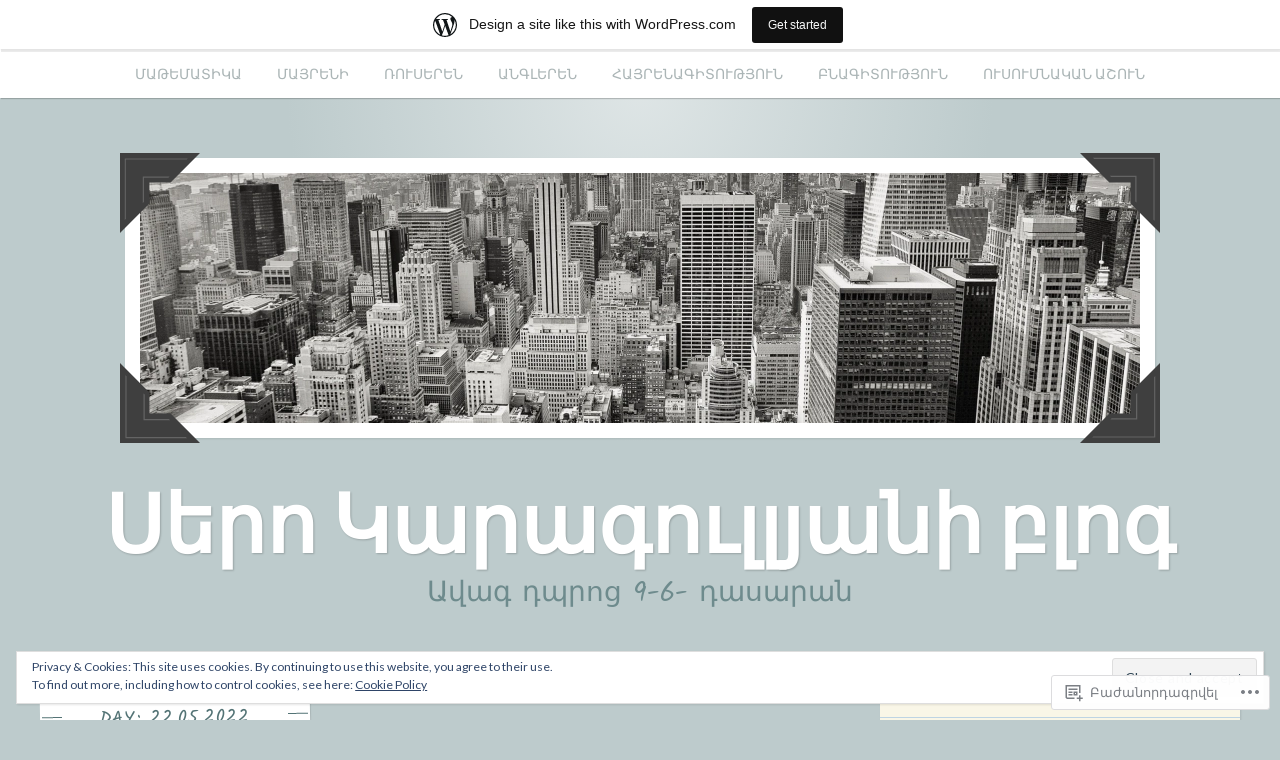

--- FILE ---
content_type: text/html; charset=UTF-8
request_url: https://serokaragullyan.home.blog/2022/05/22/
body_size: 27173
content:
<!DOCTYPE html>
<html lang="hy-AM">
<head>
<meta charset="UTF-8">
<meta name="viewport" content="width=device-width, initial-scale=1">
<link rel="profile" href="http://gmpg.org/xfn/11">
<link rel="pingback" href="https://serokaragullyan.home.blog/xmlrpc.php">

<title>22 Մայիսի, 2022 &#8212; Սերո Կարագուլլյանի բլոգ</title>
<meta name='robots' content='max-image-preview:large' />

<!-- Async WordPress.com Remote Login -->
<script id="wpcom_remote_login_js">
var wpcom_remote_login_extra_auth = '';
function wpcom_remote_login_remove_dom_node_id( element_id ) {
	var dom_node = document.getElementById( element_id );
	if ( dom_node ) { dom_node.parentNode.removeChild( dom_node ); }
}
function wpcom_remote_login_remove_dom_node_classes( class_name ) {
	var dom_nodes = document.querySelectorAll( '.' + class_name );
	for ( var i = 0; i < dom_nodes.length; i++ ) {
		dom_nodes[ i ].parentNode.removeChild( dom_nodes[ i ] );
	}
}
function wpcom_remote_login_final_cleanup() {
	wpcom_remote_login_remove_dom_node_classes( "wpcom_remote_login_msg" );
	wpcom_remote_login_remove_dom_node_id( "wpcom_remote_login_key" );
	wpcom_remote_login_remove_dom_node_id( "wpcom_remote_login_validate" );
	wpcom_remote_login_remove_dom_node_id( "wpcom_remote_login_js" );
	wpcom_remote_login_remove_dom_node_id( "wpcom_request_access_iframe" );
	wpcom_remote_login_remove_dom_node_id( "wpcom_request_access_styles" );
}

// Watch for messages back from the remote login
window.addEventListener( "message", function( e ) {
	if ( e.origin === "https://r-login.wordpress.com" ) {
		var data = {};
		try {
			data = JSON.parse( e.data );
		} catch( e ) {
			wpcom_remote_login_final_cleanup();
			return;
		}

		if ( data.msg === 'LOGIN' ) {
			// Clean up the login check iframe
			wpcom_remote_login_remove_dom_node_id( "wpcom_remote_login_key" );

			var id_regex = new RegExp( /^[0-9]+$/ );
			var token_regex = new RegExp( /^.*|.*|.*$/ );
			if (
				token_regex.test( data.token )
				&& id_regex.test( data.wpcomid )
			) {
				// We have everything we need to ask for a login
				var script = document.createElement( "script" );
				script.setAttribute( "id", "wpcom_remote_login_validate" );
				script.src = '/remote-login.php?wpcom_remote_login=validate'
					+ '&wpcomid=' + data.wpcomid
					+ '&token=' + encodeURIComponent( data.token )
					+ '&host=' + window.location.protocol
					+ '//' + window.location.hostname
					+ '&postid=4724'
					+ '&is_singular=';
				document.body.appendChild( script );
			}

			return;
		}

		// Safari ITP, not logged in, so redirect
		if ( data.msg === 'LOGIN-REDIRECT' ) {
			window.location = 'https://wordpress.com/log-in?redirect_to=' + window.location.href;
			return;
		}

		// Safari ITP, storage access failed, remove the request
		if ( data.msg === 'LOGIN-REMOVE' ) {
			var css_zap = 'html { -webkit-transition: margin-top 1s; transition: margin-top 1s; } /* 9001 */ html { margin-top: 0 !important; } * html body { margin-top: 0 !important; } @media screen and ( max-width: 782px ) { html { margin-top: 0 !important; } * html body { margin-top: 0 !important; } }';
			var style_zap = document.createElement( 'style' );
			style_zap.type = 'text/css';
			style_zap.appendChild( document.createTextNode( css_zap ) );
			document.body.appendChild( style_zap );

			var e = document.getElementById( 'wpcom_request_access_iframe' );
			e.parentNode.removeChild( e );

			document.cookie = 'wordpress_com_login_access=denied; path=/; max-age=31536000';

			return;
		}

		// Safari ITP
		if ( data.msg === 'REQUEST_ACCESS' ) {
			console.log( 'request access: safari' );

			// Check ITP iframe enable/disable knob
			if ( wpcom_remote_login_extra_auth !== 'safari_itp_iframe' ) {
				return;
			}

			// If we are in a "private window" there is no ITP.
			var private_window = false;
			try {
				var opendb = window.openDatabase( null, null, null, null );
			} catch( e ) {
				private_window = true;
			}

			if ( private_window ) {
				console.log( 'private window' );
				return;
			}

			var iframe = document.createElement( 'iframe' );
			iframe.id = 'wpcom_request_access_iframe';
			iframe.setAttribute( 'scrolling', 'no' );
			iframe.setAttribute( 'sandbox', 'allow-storage-access-by-user-activation allow-scripts allow-same-origin allow-top-navigation-by-user-activation' );
			iframe.src = 'https://r-login.wordpress.com/remote-login.php?wpcom_remote_login=request_access&origin=' + encodeURIComponent( data.origin ) + '&wpcomid=' + encodeURIComponent( data.wpcomid );

			var css = 'html { -webkit-transition: margin-top 1s; transition: margin-top 1s; } /* 9001 */ html { margin-top: 46px !important; } * html body { margin-top: 46px !important; } @media screen and ( max-width: 660px ) { html { margin-top: 71px !important; } * html body { margin-top: 71px !important; } #wpcom_request_access_iframe { display: block; height: 71px !important; } } #wpcom_request_access_iframe { border: 0px; height: 46px; position: fixed; top: 0; left: 0; width: 100%; min-width: 100%; z-index: 99999; background: #23282d; } ';

			var style = document.createElement( 'style' );
			style.type = 'text/css';
			style.id = 'wpcom_request_access_styles';
			style.appendChild( document.createTextNode( css ) );
			document.body.appendChild( style );

			document.body.appendChild( iframe );
		}

		if ( data.msg === 'DONE' ) {
			wpcom_remote_login_final_cleanup();
		}
	}
}, false );

// Inject the remote login iframe after the page has had a chance to load
// more critical resources
window.addEventListener( "DOMContentLoaded", function( e ) {
	var iframe = document.createElement( "iframe" );
	iframe.style.display = "none";
	iframe.setAttribute( "scrolling", "no" );
	iframe.setAttribute( "id", "wpcom_remote_login_key" );
	iframe.src = "https://r-login.wordpress.com/remote-login.php"
		+ "?wpcom_remote_login=key"
		+ "&origin=aHR0cHM6Ly9zZXJva2FyYWd1bGx5YW4uaG9tZS5ibG9n"
		+ "&wpcomid=154210957"
		+ "&time=" + Math.floor( Date.now() / 1000 );
	document.body.appendChild( iframe );
}, false );
</script>
<link rel='dns-prefetch' href='//s0.wp.com' />
<link rel='dns-prefetch' href='//fonts-api.wp.com' />
<link rel='dns-prefetch' href='//af.pubmine.com' />
<link rel="alternate" type="application/rss+xml" title="Սերո Կարագուլլյանի բլոգ &rarr; լրահոսը" href="https://serokaragullyan.home.blog/feed/" />
<link rel="alternate" type="application/rss+xml" title="Սերո Կարագուլլյանի բլոգ &rarr; մեկնաբանությունների լրահոսը" href="https://serokaragullyan.home.blog/comments/feed/" />
	<script type="text/javascript">
		/* <![CDATA[ */
		function addLoadEvent(func) {
			var oldonload = window.onload;
			if (typeof window.onload != 'function') {
				window.onload = func;
			} else {
				window.onload = function () {
					oldonload();
					func();
				}
			}
		}
		/* ]]> */
	</script>
	<link crossorigin='anonymous' rel='stylesheet' id='all-css-0-1' href='/_static/??/wp-content/mu-plugins/widgets/eu-cookie-law/templates/style.css,/wp-content/blog-plugins/marketing-bar/css/marketing-bar.css?m=1761640963j&cssminify=yes' type='text/css' media='all' />
<style id='wp-emoji-styles-inline-css'>

	img.wp-smiley, img.emoji {
		display: inline !important;
		border: none !important;
		box-shadow: none !important;
		height: 1em !important;
		width: 1em !important;
		margin: 0 0.07em !important;
		vertical-align: -0.1em !important;
		background: none !important;
		padding: 0 !important;
	}
/*# sourceURL=wp-emoji-styles-inline-css */
</style>
<link crossorigin='anonymous' rel='stylesheet' id='all-css-2-1' href='/wp-content/plugins/gutenberg-core/v22.2.0/build/styles/block-library/style.css?m=1764855221i&cssminify=yes' type='text/css' media='all' />
<style id='wp-block-library-inline-css'>
.has-text-align-justify {
	text-align:justify;
}
.has-text-align-justify{text-align:justify;}

/*# sourceURL=wp-block-library-inline-css */
</style><style id='wp-block-paragraph-inline-css'>
.is-small-text{font-size:.875em}.is-regular-text{font-size:1em}.is-large-text{font-size:2.25em}.is-larger-text{font-size:3em}.has-drop-cap:not(:focus):first-letter{float:left;font-size:8.4em;font-style:normal;font-weight:100;line-height:.68;margin:.05em .1em 0 0;text-transform:uppercase}body.rtl .has-drop-cap:not(:focus):first-letter{float:none;margin-left:.1em}p.has-drop-cap.has-background{overflow:hidden}:root :where(p.has-background){padding:1.25em 2.375em}:where(p.has-text-color:not(.has-link-color)) a{color:inherit}p.has-text-align-left[style*="writing-mode:vertical-lr"],p.has-text-align-right[style*="writing-mode:vertical-rl"]{rotate:180deg}
/*# sourceURL=/wp-content/plugins/gutenberg-core/v22.2.0/build/styles/block-library/paragraph/style.css */
</style>
<style id='wp-block-image-inline-css'>
.wp-block-image>a,.wp-block-image>figure>a{display:inline-block}.wp-block-image img{box-sizing:border-box;height:auto;max-width:100%;vertical-align:bottom}@media not (prefers-reduced-motion){.wp-block-image img.hide{visibility:hidden}.wp-block-image img.show{animation:show-content-image .4s}}.wp-block-image[style*=border-radius] img,.wp-block-image[style*=border-radius]>a{border-radius:inherit}.wp-block-image.has-custom-border img{box-sizing:border-box}.wp-block-image.aligncenter{text-align:center}.wp-block-image.alignfull>a,.wp-block-image.alignwide>a{width:100%}.wp-block-image.alignfull img,.wp-block-image.alignwide img{height:auto;width:100%}.wp-block-image .aligncenter,.wp-block-image .alignleft,.wp-block-image .alignright,.wp-block-image.aligncenter,.wp-block-image.alignleft,.wp-block-image.alignright{display:table}.wp-block-image .aligncenter>figcaption,.wp-block-image .alignleft>figcaption,.wp-block-image .alignright>figcaption,.wp-block-image.aligncenter>figcaption,.wp-block-image.alignleft>figcaption,.wp-block-image.alignright>figcaption{caption-side:bottom;display:table-caption}.wp-block-image .alignleft{float:left;margin:.5em 1em .5em 0}.wp-block-image .alignright{float:right;margin:.5em 0 .5em 1em}.wp-block-image .aligncenter{margin-left:auto;margin-right:auto}.wp-block-image :where(figcaption){margin-bottom:1em;margin-top:.5em}.wp-block-image.is-style-circle-mask img{border-radius:9999px}@supports ((-webkit-mask-image:none) or (mask-image:none)) or (-webkit-mask-image:none){.wp-block-image.is-style-circle-mask img{border-radius:0;-webkit-mask-image:url('data:image/svg+xml;utf8,<svg viewBox="0 0 100 100" xmlns="http://www.w3.org/2000/svg"><circle cx="50" cy="50" r="50"/></svg>');mask-image:url('data:image/svg+xml;utf8,<svg viewBox="0 0 100 100" xmlns="http://www.w3.org/2000/svg"><circle cx="50" cy="50" r="50"/></svg>');mask-mode:alpha;-webkit-mask-position:center;mask-position:center;-webkit-mask-repeat:no-repeat;mask-repeat:no-repeat;-webkit-mask-size:contain;mask-size:contain}}:root :where(.wp-block-image.is-style-rounded img,.wp-block-image .is-style-rounded img){border-radius:9999px}.wp-block-image figure{margin:0}.wp-lightbox-container{display:flex;flex-direction:column;position:relative}.wp-lightbox-container img{cursor:zoom-in}.wp-lightbox-container img:hover+button{opacity:1}.wp-lightbox-container button{align-items:center;backdrop-filter:blur(16px) saturate(180%);background-color:#5a5a5a40;border:none;border-radius:4px;cursor:zoom-in;display:flex;height:20px;justify-content:center;opacity:0;padding:0;position:absolute;right:16px;text-align:center;top:16px;width:20px;z-index:100}@media not (prefers-reduced-motion){.wp-lightbox-container button{transition:opacity .2s ease}}.wp-lightbox-container button:focus-visible{outline:3px auto #5a5a5a40;outline:3px auto -webkit-focus-ring-color;outline-offset:3px}.wp-lightbox-container button:hover{cursor:pointer;opacity:1}.wp-lightbox-container button:focus{opacity:1}.wp-lightbox-container button:focus,.wp-lightbox-container button:hover,.wp-lightbox-container button:not(:hover):not(:active):not(.has-background){background-color:#5a5a5a40;border:none}.wp-lightbox-overlay{box-sizing:border-box;cursor:zoom-out;height:100vh;left:0;overflow:hidden;position:fixed;top:0;visibility:hidden;width:100%;z-index:100000}.wp-lightbox-overlay .close-button{align-items:center;cursor:pointer;display:flex;justify-content:center;min-height:40px;min-width:40px;padding:0;position:absolute;right:calc(env(safe-area-inset-right) + 16px);top:calc(env(safe-area-inset-top) + 16px);z-index:5000000}.wp-lightbox-overlay .close-button:focus,.wp-lightbox-overlay .close-button:hover,.wp-lightbox-overlay .close-button:not(:hover):not(:active):not(.has-background){background:none;border:none}.wp-lightbox-overlay .lightbox-image-container{height:var(--wp--lightbox-container-height);left:50%;overflow:hidden;position:absolute;top:50%;transform:translate(-50%,-50%);transform-origin:top left;width:var(--wp--lightbox-container-width);z-index:9999999999}.wp-lightbox-overlay .wp-block-image{align-items:center;box-sizing:border-box;display:flex;height:100%;justify-content:center;margin:0;position:relative;transform-origin:0 0;width:100%;z-index:3000000}.wp-lightbox-overlay .wp-block-image img{height:var(--wp--lightbox-image-height);min-height:var(--wp--lightbox-image-height);min-width:var(--wp--lightbox-image-width);width:var(--wp--lightbox-image-width)}.wp-lightbox-overlay .wp-block-image figcaption{display:none}.wp-lightbox-overlay button{background:none;border:none}.wp-lightbox-overlay .scrim{background-color:#fff;height:100%;opacity:.9;position:absolute;width:100%;z-index:2000000}.wp-lightbox-overlay.active{visibility:visible}@media not (prefers-reduced-motion){.wp-lightbox-overlay.active{animation:turn-on-visibility .25s both}.wp-lightbox-overlay.active img{animation:turn-on-visibility .35s both}.wp-lightbox-overlay.show-closing-animation:not(.active){animation:turn-off-visibility .35s both}.wp-lightbox-overlay.show-closing-animation:not(.active) img{animation:turn-off-visibility .25s both}.wp-lightbox-overlay.zoom.active{animation:none;opacity:1;visibility:visible}.wp-lightbox-overlay.zoom.active .lightbox-image-container{animation:lightbox-zoom-in .4s}.wp-lightbox-overlay.zoom.active .lightbox-image-container img{animation:none}.wp-lightbox-overlay.zoom.active .scrim{animation:turn-on-visibility .4s forwards}.wp-lightbox-overlay.zoom.show-closing-animation:not(.active){animation:none}.wp-lightbox-overlay.zoom.show-closing-animation:not(.active) .lightbox-image-container{animation:lightbox-zoom-out .4s}.wp-lightbox-overlay.zoom.show-closing-animation:not(.active) .lightbox-image-container img{animation:none}.wp-lightbox-overlay.zoom.show-closing-animation:not(.active) .scrim{animation:turn-off-visibility .4s forwards}}@keyframes show-content-image{0%{visibility:hidden}99%{visibility:hidden}to{visibility:visible}}@keyframes turn-on-visibility{0%{opacity:0}to{opacity:1}}@keyframes turn-off-visibility{0%{opacity:1;visibility:visible}99%{opacity:0;visibility:visible}to{opacity:0;visibility:hidden}}@keyframes lightbox-zoom-in{0%{transform:translate(calc((-100vw + var(--wp--lightbox-scrollbar-width))/2 + var(--wp--lightbox-initial-left-position)),calc(-50vh + var(--wp--lightbox-initial-top-position))) scale(var(--wp--lightbox-scale))}to{transform:translate(-50%,-50%) scale(1)}}@keyframes lightbox-zoom-out{0%{transform:translate(-50%,-50%) scale(1);visibility:visible}99%{visibility:visible}to{transform:translate(calc((-100vw + var(--wp--lightbox-scrollbar-width))/2 + var(--wp--lightbox-initial-left-position)),calc(-50vh + var(--wp--lightbox-initial-top-position))) scale(var(--wp--lightbox-scale));visibility:hidden}}
/*# sourceURL=/wp-content/plugins/gutenberg-core/v22.2.0/build/styles/block-library/image/style.css */
</style>
<style id='global-styles-inline-css'>
:root{--wp--preset--aspect-ratio--square: 1;--wp--preset--aspect-ratio--4-3: 4/3;--wp--preset--aspect-ratio--3-4: 3/4;--wp--preset--aspect-ratio--3-2: 3/2;--wp--preset--aspect-ratio--2-3: 2/3;--wp--preset--aspect-ratio--16-9: 16/9;--wp--preset--aspect-ratio--9-16: 9/16;--wp--preset--color--black: #222222;--wp--preset--color--cyan-bluish-gray: #abb8c3;--wp--preset--color--white: #ffffff;--wp--preset--color--pale-pink: #f78da7;--wp--preset--color--vivid-red: #cf2e2e;--wp--preset--color--luminous-vivid-orange: #ff6900;--wp--preset--color--luminous-vivid-amber: #fcb900;--wp--preset--color--light-green-cyan: #7bdcb5;--wp--preset--color--vivid-green-cyan: #00d084;--wp--preset--color--pale-cyan-blue: #8ed1fc;--wp--preset--color--vivid-cyan-blue: #0693e3;--wp--preset--color--vivid-purple: #9b51e0;--wp--preset--color--dark-gray: #777777;--wp--preset--color--medium-gray: #999999;--wp--preset--color--light-gray: #bdcbcc;--wp--preset--color--blue: #7ba6a9;--wp--preset--color--dark-blue: #537375;--wp--preset--color--orange: #d16221;--wp--preset--color--yellow: #e4b500;--wp--preset--gradient--vivid-cyan-blue-to-vivid-purple: linear-gradient(135deg,rgb(6,147,227) 0%,rgb(155,81,224) 100%);--wp--preset--gradient--light-green-cyan-to-vivid-green-cyan: linear-gradient(135deg,rgb(122,220,180) 0%,rgb(0,208,130) 100%);--wp--preset--gradient--luminous-vivid-amber-to-luminous-vivid-orange: linear-gradient(135deg,rgb(252,185,0) 0%,rgb(255,105,0) 100%);--wp--preset--gradient--luminous-vivid-orange-to-vivid-red: linear-gradient(135deg,rgb(255,105,0) 0%,rgb(207,46,46) 100%);--wp--preset--gradient--very-light-gray-to-cyan-bluish-gray: linear-gradient(135deg,rgb(238,238,238) 0%,rgb(169,184,195) 100%);--wp--preset--gradient--cool-to-warm-spectrum: linear-gradient(135deg,rgb(74,234,220) 0%,rgb(151,120,209) 20%,rgb(207,42,186) 40%,rgb(238,44,130) 60%,rgb(251,105,98) 80%,rgb(254,248,76) 100%);--wp--preset--gradient--blush-light-purple: linear-gradient(135deg,rgb(255,206,236) 0%,rgb(152,150,240) 100%);--wp--preset--gradient--blush-bordeaux: linear-gradient(135deg,rgb(254,205,165) 0%,rgb(254,45,45) 50%,rgb(107,0,62) 100%);--wp--preset--gradient--luminous-dusk: linear-gradient(135deg,rgb(255,203,112) 0%,rgb(199,81,192) 50%,rgb(65,88,208) 100%);--wp--preset--gradient--pale-ocean: linear-gradient(135deg,rgb(255,245,203) 0%,rgb(182,227,212) 50%,rgb(51,167,181) 100%);--wp--preset--gradient--electric-grass: linear-gradient(135deg,rgb(202,248,128) 0%,rgb(113,206,126) 100%);--wp--preset--gradient--midnight: linear-gradient(135deg,rgb(2,3,129) 0%,rgb(40,116,252) 100%);--wp--preset--font-size--small: 13px;--wp--preset--font-size--medium: 20px;--wp--preset--font-size--large: 36px;--wp--preset--font-size--x-large: 42px;--wp--preset--font-family--albert-sans: 'Albert Sans', sans-serif;--wp--preset--font-family--alegreya: Alegreya, serif;--wp--preset--font-family--arvo: Arvo, serif;--wp--preset--font-family--bodoni-moda: 'Bodoni Moda', serif;--wp--preset--font-family--bricolage-grotesque: 'Bricolage Grotesque', sans-serif;--wp--preset--font-family--cabin: Cabin, sans-serif;--wp--preset--font-family--chivo: Chivo, sans-serif;--wp--preset--font-family--commissioner: Commissioner, sans-serif;--wp--preset--font-family--cormorant: Cormorant, serif;--wp--preset--font-family--courier-prime: 'Courier Prime', monospace;--wp--preset--font-family--crimson-pro: 'Crimson Pro', serif;--wp--preset--font-family--dm-mono: 'DM Mono', monospace;--wp--preset--font-family--dm-sans: 'DM Sans', sans-serif;--wp--preset--font-family--dm-serif-display: 'DM Serif Display', serif;--wp--preset--font-family--domine: Domine, serif;--wp--preset--font-family--eb-garamond: 'EB Garamond', serif;--wp--preset--font-family--epilogue: Epilogue, sans-serif;--wp--preset--font-family--fahkwang: Fahkwang, sans-serif;--wp--preset--font-family--figtree: Figtree, sans-serif;--wp--preset--font-family--fira-sans: 'Fira Sans', sans-serif;--wp--preset--font-family--fjalla-one: 'Fjalla One', sans-serif;--wp--preset--font-family--fraunces: Fraunces, serif;--wp--preset--font-family--gabarito: Gabarito, system-ui;--wp--preset--font-family--ibm-plex-mono: 'IBM Plex Mono', monospace;--wp--preset--font-family--ibm-plex-sans: 'IBM Plex Sans', sans-serif;--wp--preset--font-family--ibarra-real-nova: 'Ibarra Real Nova', serif;--wp--preset--font-family--instrument-serif: 'Instrument Serif', serif;--wp--preset--font-family--inter: Inter, sans-serif;--wp--preset--font-family--josefin-sans: 'Josefin Sans', sans-serif;--wp--preset--font-family--jost: Jost, sans-serif;--wp--preset--font-family--libre-baskerville: 'Libre Baskerville', serif;--wp--preset--font-family--libre-franklin: 'Libre Franklin', sans-serif;--wp--preset--font-family--literata: Literata, serif;--wp--preset--font-family--lora: Lora, serif;--wp--preset--font-family--merriweather: Merriweather, serif;--wp--preset--font-family--montserrat: Montserrat, sans-serif;--wp--preset--font-family--newsreader: Newsreader, serif;--wp--preset--font-family--noto-sans-mono: 'Noto Sans Mono', sans-serif;--wp--preset--font-family--nunito: Nunito, sans-serif;--wp--preset--font-family--open-sans: 'Open Sans', sans-serif;--wp--preset--font-family--overpass: Overpass, sans-serif;--wp--preset--font-family--pt-serif: 'PT Serif', serif;--wp--preset--font-family--petrona: Petrona, serif;--wp--preset--font-family--piazzolla: Piazzolla, serif;--wp--preset--font-family--playfair-display: 'Playfair Display', serif;--wp--preset--font-family--plus-jakarta-sans: 'Plus Jakarta Sans', sans-serif;--wp--preset--font-family--poppins: Poppins, sans-serif;--wp--preset--font-family--raleway: Raleway, sans-serif;--wp--preset--font-family--roboto: Roboto, sans-serif;--wp--preset--font-family--roboto-slab: 'Roboto Slab', serif;--wp--preset--font-family--rubik: Rubik, sans-serif;--wp--preset--font-family--rufina: Rufina, serif;--wp--preset--font-family--sora: Sora, sans-serif;--wp--preset--font-family--source-sans-3: 'Source Sans 3', sans-serif;--wp--preset--font-family--source-serif-4: 'Source Serif 4', serif;--wp--preset--font-family--space-mono: 'Space Mono', monospace;--wp--preset--font-family--syne: Syne, sans-serif;--wp--preset--font-family--texturina: Texturina, serif;--wp--preset--font-family--urbanist: Urbanist, sans-serif;--wp--preset--font-family--work-sans: 'Work Sans', sans-serif;--wp--preset--spacing--20: 0.44rem;--wp--preset--spacing--30: 0.67rem;--wp--preset--spacing--40: 1rem;--wp--preset--spacing--50: 1.5rem;--wp--preset--spacing--60: 2.25rem;--wp--preset--spacing--70: 3.38rem;--wp--preset--spacing--80: 5.06rem;--wp--preset--shadow--natural: 6px 6px 9px rgba(0, 0, 0, 0.2);--wp--preset--shadow--deep: 12px 12px 50px rgba(0, 0, 0, 0.4);--wp--preset--shadow--sharp: 6px 6px 0px rgba(0, 0, 0, 0.2);--wp--preset--shadow--outlined: 6px 6px 0px -3px rgb(255, 255, 255), 6px 6px rgb(0, 0, 0);--wp--preset--shadow--crisp: 6px 6px 0px rgb(0, 0, 0);}:where(.is-layout-flex){gap: 0.5em;}:where(.is-layout-grid){gap: 0.5em;}body .is-layout-flex{display: flex;}.is-layout-flex{flex-wrap: wrap;align-items: center;}.is-layout-flex > :is(*, div){margin: 0;}body .is-layout-grid{display: grid;}.is-layout-grid > :is(*, div){margin: 0;}:where(.wp-block-columns.is-layout-flex){gap: 2em;}:where(.wp-block-columns.is-layout-grid){gap: 2em;}:where(.wp-block-post-template.is-layout-flex){gap: 1.25em;}:where(.wp-block-post-template.is-layout-grid){gap: 1.25em;}.has-black-color{color: var(--wp--preset--color--black) !important;}.has-cyan-bluish-gray-color{color: var(--wp--preset--color--cyan-bluish-gray) !important;}.has-white-color{color: var(--wp--preset--color--white) !important;}.has-pale-pink-color{color: var(--wp--preset--color--pale-pink) !important;}.has-vivid-red-color{color: var(--wp--preset--color--vivid-red) !important;}.has-luminous-vivid-orange-color{color: var(--wp--preset--color--luminous-vivid-orange) !important;}.has-luminous-vivid-amber-color{color: var(--wp--preset--color--luminous-vivid-amber) !important;}.has-light-green-cyan-color{color: var(--wp--preset--color--light-green-cyan) !important;}.has-vivid-green-cyan-color{color: var(--wp--preset--color--vivid-green-cyan) !important;}.has-pale-cyan-blue-color{color: var(--wp--preset--color--pale-cyan-blue) !important;}.has-vivid-cyan-blue-color{color: var(--wp--preset--color--vivid-cyan-blue) !important;}.has-vivid-purple-color{color: var(--wp--preset--color--vivid-purple) !important;}.has-black-background-color{background-color: var(--wp--preset--color--black) !important;}.has-cyan-bluish-gray-background-color{background-color: var(--wp--preset--color--cyan-bluish-gray) !important;}.has-white-background-color{background-color: var(--wp--preset--color--white) !important;}.has-pale-pink-background-color{background-color: var(--wp--preset--color--pale-pink) !important;}.has-vivid-red-background-color{background-color: var(--wp--preset--color--vivid-red) !important;}.has-luminous-vivid-orange-background-color{background-color: var(--wp--preset--color--luminous-vivid-orange) !important;}.has-luminous-vivid-amber-background-color{background-color: var(--wp--preset--color--luminous-vivid-amber) !important;}.has-light-green-cyan-background-color{background-color: var(--wp--preset--color--light-green-cyan) !important;}.has-vivid-green-cyan-background-color{background-color: var(--wp--preset--color--vivid-green-cyan) !important;}.has-pale-cyan-blue-background-color{background-color: var(--wp--preset--color--pale-cyan-blue) !important;}.has-vivid-cyan-blue-background-color{background-color: var(--wp--preset--color--vivid-cyan-blue) !important;}.has-vivid-purple-background-color{background-color: var(--wp--preset--color--vivid-purple) !important;}.has-black-border-color{border-color: var(--wp--preset--color--black) !important;}.has-cyan-bluish-gray-border-color{border-color: var(--wp--preset--color--cyan-bluish-gray) !important;}.has-white-border-color{border-color: var(--wp--preset--color--white) !important;}.has-pale-pink-border-color{border-color: var(--wp--preset--color--pale-pink) !important;}.has-vivid-red-border-color{border-color: var(--wp--preset--color--vivid-red) !important;}.has-luminous-vivid-orange-border-color{border-color: var(--wp--preset--color--luminous-vivid-orange) !important;}.has-luminous-vivid-amber-border-color{border-color: var(--wp--preset--color--luminous-vivid-amber) !important;}.has-light-green-cyan-border-color{border-color: var(--wp--preset--color--light-green-cyan) !important;}.has-vivid-green-cyan-border-color{border-color: var(--wp--preset--color--vivid-green-cyan) !important;}.has-pale-cyan-blue-border-color{border-color: var(--wp--preset--color--pale-cyan-blue) !important;}.has-vivid-cyan-blue-border-color{border-color: var(--wp--preset--color--vivid-cyan-blue) !important;}.has-vivid-purple-border-color{border-color: var(--wp--preset--color--vivid-purple) !important;}.has-vivid-cyan-blue-to-vivid-purple-gradient-background{background: var(--wp--preset--gradient--vivid-cyan-blue-to-vivid-purple) !important;}.has-light-green-cyan-to-vivid-green-cyan-gradient-background{background: var(--wp--preset--gradient--light-green-cyan-to-vivid-green-cyan) !important;}.has-luminous-vivid-amber-to-luminous-vivid-orange-gradient-background{background: var(--wp--preset--gradient--luminous-vivid-amber-to-luminous-vivid-orange) !important;}.has-luminous-vivid-orange-to-vivid-red-gradient-background{background: var(--wp--preset--gradient--luminous-vivid-orange-to-vivid-red) !important;}.has-very-light-gray-to-cyan-bluish-gray-gradient-background{background: var(--wp--preset--gradient--very-light-gray-to-cyan-bluish-gray) !important;}.has-cool-to-warm-spectrum-gradient-background{background: var(--wp--preset--gradient--cool-to-warm-spectrum) !important;}.has-blush-light-purple-gradient-background{background: var(--wp--preset--gradient--blush-light-purple) !important;}.has-blush-bordeaux-gradient-background{background: var(--wp--preset--gradient--blush-bordeaux) !important;}.has-luminous-dusk-gradient-background{background: var(--wp--preset--gradient--luminous-dusk) !important;}.has-pale-ocean-gradient-background{background: var(--wp--preset--gradient--pale-ocean) !important;}.has-electric-grass-gradient-background{background: var(--wp--preset--gradient--electric-grass) !important;}.has-midnight-gradient-background{background: var(--wp--preset--gradient--midnight) !important;}.has-small-font-size{font-size: var(--wp--preset--font-size--small) !important;}.has-medium-font-size{font-size: var(--wp--preset--font-size--medium) !important;}.has-large-font-size{font-size: var(--wp--preset--font-size--large) !important;}.has-x-large-font-size{font-size: var(--wp--preset--font-size--x-large) !important;}.has-albert-sans-font-family{font-family: var(--wp--preset--font-family--albert-sans) !important;}.has-alegreya-font-family{font-family: var(--wp--preset--font-family--alegreya) !important;}.has-arvo-font-family{font-family: var(--wp--preset--font-family--arvo) !important;}.has-bodoni-moda-font-family{font-family: var(--wp--preset--font-family--bodoni-moda) !important;}.has-bricolage-grotesque-font-family{font-family: var(--wp--preset--font-family--bricolage-grotesque) !important;}.has-cabin-font-family{font-family: var(--wp--preset--font-family--cabin) !important;}.has-chivo-font-family{font-family: var(--wp--preset--font-family--chivo) !important;}.has-commissioner-font-family{font-family: var(--wp--preset--font-family--commissioner) !important;}.has-cormorant-font-family{font-family: var(--wp--preset--font-family--cormorant) !important;}.has-courier-prime-font-family{font-family: var(--wp--preset--font-family--courier-prime) !important;}.has-crimson-pro-font-family{font-family: var(--wp--preset--font-family--crimson-pro) !important;}.has-dm-mono-font-family{font-family: var(--wp--preset--font-family--dm-mono) !important;}.has-dm-sans-font-family{font-family: var(--wp--preset--font-family--dm-sans) !important;}.has-dm-serif-display-font-family{font-family: var(--wp--preset--font-family--dm-serif-display) !important;}.has-domine-font-family{font-family: var(--wp--preset--font-family--domine) !important;}.has-eb-garamond-font-family{font-family: var(--wp--preset--font-family--eb-garamond) !important;}.has-epilogue-font-family{font-family: var(--wp--preset--font-family--epilogue) !important;}.has-fahkwang-font-family{font-family: var(--wp--preset--font-family--fahkwang) !important;}.has-figtree-font-family{font-family: var(--wp--preset--font-family--figtree) !important;}.has-fira-sans-font-family{font-family: var(--wp--preset--font-family--fira-sans) !important;}.has-fjalla-one-font-family{font-family: var(--wp--preset--font-family--fjalla-one) !important;}.has-fraunces-font-family{font-family: var(--wp--preset--font-family--fraunces) !important;}.has-gabarito-font-family{font-family: var(--wp--preset--font-family--gabarito) !important;}.has-ibm-plex-mono-font-family{font-family: var(--wp--preset--font-family--ibm-plex-mono) !important;}.has-ibm-plex-sans-font-family{font-family: var(--wp--preset--font-family--ibm-plex-sans) !important;}.has-ibarra-real-nova-font-family{font-family: var(--wp--preset--font-family--ibarra-real-nova) !important;}.has-instrument-serif-font-family{font-family: var(--wp--preset--font-family--instrument-serif) !important;}.has-inter-font-family{font-family: var(--wp--preset--font-family--inter) !important;}.has-josefin-sans-font-family{font-family: var(--wp--preset--font-family--josefin-sans) !important;}.has-jost-font-family{font-family: var(--wp--preset--font-family--jost) !important;}.has-libre-baskerville-font-family{font-family: var(--wp--preset--font-family--libre-baskerville) !important;}.has-libre-franklin-font-family{font-family: var(--wp--preset--font-family--libre-franklin) !important;}.has-literata-font-family{font-family: var(--wp--preset--font-family--literata) !important;}.has-lora-font-family{font-family: var(--wp--preset--font-family--lora) !important;}.has-merriweather-font-family{font-family: var(--wp--preset--font-family--merriweather) !important;}.has-montserrat-font-family{font-family: var(--wp--preset--font-family--montserrat) !important;}.has-newsreader-font-family{font-family: var(--wp--preset--font-family--newsreader) !important;}.has-noto-sans-mono-font-family{font-family: var(--wp--preset--font-family--noto-sans-mono) !important;}.has-nunito-font-family{font-family: var(--wp--preset--font-family--nunito) !important;}.has-open-sans-font-family{font-family: var(--wp--preset--font-family--open-sans) !important;}.has-overpass-font-family{font-family: var(--wp--preset--font-family--overpass) !important;}.has-pt-serif-font-family{font-family: var(--wp--preset--font-family--pt-serif) !important;}.has-petrona-font-family{font-family: var(--wp--preset--font-family--petrona) !important;}.has-piazzolla-font-family{font-family: var(--wp--preset--font-family--piazzolla) !important;}.has-playfair-display-font-family{font-family: var(--wp--preset--font-family--playfair-display) !important;}.has-plus-jakarta-sans-font-family{font-family: var(--wp--preset--font-family--plus-jakarta-sans) !important;}.has-poppins-font-family{font-family: var(--wp--preset--font-family--poppins) !important;}.has-raleway-font-family{font-family: var(--wp--preset--font-family--raleway) !important;}.has-roboto-font-family{font-family: var(--wp--preset--font-family--roboto) !important;}.has-roboto-slab-font-family{font-family: var(--wp--preset--font-family--roboto-slab) !important;}.has-rubik-font-family{font-family: var(--wp--preset--font-family--rubik) !important;}.has-rufina-font-family{font-family: var(--wp--preset--font-family--rufina) !important;}.has-sora-font-family{font-family: var(--wp--preset--font-family--sora) !important;}.has-source-sans-3-font-family{font-family: var(--wp--preset--font-family--source-sans-3) !important;}.has-source-serif-4-font-family{font-family: var(--wp--preset--font-family--source-serif-4) !important;}.has-space-mono-font-family{font-family: var(--wp--preset--font-family--space-mono) !important;}.has-syne-font-family{font-family: var(--wp--preset--font-family--syne) !important;}.has-texturina-font-family{font-family: var(--wp--preset--font-family--texturina) !important;}.has-urbanist-font-family{font-family: var(--wp--preset--font-family--urbanist) !important;}.has-work-sans-font-family{font-family: var(--wp--preset--font-family--work-sans) !important;}
/*# sourceURL=global-styles-inline-css */
</style>

<style id='classic-theme-styles-inline-css'>
/*! This file is auto-generated */
.wp-block-button__link{color:#fff;background-color:#32373c;border-radius:9999px;box-shadow:none;text-decoration:none;padding:calc(.667em + 2px) calc(1.333em + 2px);font-size:1.125em}.wp-block-file__button{background:#32373c;color:#fff;text-decoration:none}
/*# sourceURL=/wp-includes/css/classic-themes.min.css */
</style>
<link crossorigin='anonymous' rel='stylesheet' id='all-css-4-1' href='/_static/??-eJx9jUsOwjAMRC+EY6UgCAvEWZrEKoG4jWq3hduTLvisurFG1nszuBQIQ6/UK5Y8dakXDIPPQ3gINsY6Y0ESl0ww0mwOGJPolwDRVyYTRHb4V8QT/LpGqn8ura4EU0wtZeKKbWlLih1p1eWTQem5rZQ6A96XkUSgXk4Tg97qlqzelS/26KzbN835dH8DjlpbIA==&cssminify=yes' type='text/css' media='all' />
<link rel='stylesheet' id='scratchpad-fonts-css' href='https://fonts-api.wp.com/css?family=Lato%3A400%2C400italic%2C700%2C900%7CKalam%3A400%2C700&#038;subset=latin%2Clatin-ext' media='all' />
<link crossorigin='anonymous' rel='stylesheet' id='all-css-6-1' href='/_static/??-eJyFjEsKAjEQBS9kbEKGERfiWTJtTxLNj3QH8fZmdiOC7l5B1YNnVViyUBYQT4kYal+AsVlBX+0NWF6Rjsh8gL/uEgs++EtOXdXYXcgMjYbjxnQwrB3+ihwVNZ6thJI/QK3Rhral13TRp0nPZ2Mmc38DFQtPYQ==&cssminify=yes' type='text/css' media='all' />
<style id='jetpack-global-styles-frontend-style-inline-css'>
:root { --font-headings: unset; --font-base: unset; --font-headings-default: -apple-system,BlinkMacSystemFont,"Segoe UI",Roboto,Oxygen-Sans,Ubuntu,Cantarell,"Helvetica Neue",sans-serif; --font-base-default: -apple-system,BlinkMacSystemFont,"Segoe UI",Roboto,Oxygen-Sans,Ubuntu,Cantarell,"Helvetica Neue",sans-serif;}
/*# sourceURL=jetpack-global-styles-frontend-style-inline-css */
</style>
<link crossorigin='anonymous' rel='stylesheet' id='all-css-8-1' href='/wp-content/themes/h4/global.css?m=1420737423i&cssminify=yes' type='text/css' media='all' />
<script type="text/javascript" id="wpcom-actionbar-placeholder-js-extra">
/* <![CDATA[ */
var actionbardata = {"siteID":"154210957","postID":"0","siteURL":"https://serokaragullyan.home.blog","xhrURL":"https://serokaragullyan.home.blog/wp-admin/admin-ajax.php","nonce":"dd15ffb2a3","isLoggedIn":"","statusMessage":"","subsEmailDefault":"instantly","proxyScriptUrl":"https://s0.wp.com/wp-content/js/wpcom-proxy-request.js?m=1513050504i&amp;ver=20211021","i18n":{"followedText":"New posts from this site will now appear in your \u003Ca href=\"https://wordpress.com/reader\"\u003EReader\u003C/a\u003E","foldBar":"Collapse this bar","unfoldBar":"Expand this bar","shortLinkCopied":"Shortlink copied to clipboard."}};
//# sourceURL=wpcom-actionbar-placeholder-js-extra
/* ]]> */
</script>
<script type="text/javascript" id="jetpack-mu-wpcom-settings-js-before">
/* <![CDATA[ */
var JETPACK_MU_WPCOM_SETTINGS = {"assetsUrl":"https://s0.wp.com/wp-content/mu-plugins/jetpack-mu-wpcom-plugin/moon/jetpack_vendor/automattic/jetpack-mu-wpcom/src/build/"};
//# sourceURL=jetpack-mu-wpcom-settings-js-before
/* ]]> */
</script>
<script crossorigin='anonymous' type='text/javascript'  src='/_static/??-eJyFjcsOwiAQRX/I6dSa+lgYvwWBEAgMOAPW/n3bqIk7V2dxT87FqYDOVC1VDIIcKxTOr7kLssN186RjM1a2MTya5fmDLnn6K0HyjlW1v/L37R6zgxKb8yQ4ZTbKCOioRN4hnQo+hw1AmcCZwmvilq7709CPh/54voQFmNpFWg=='></script>
<script type="text/javascript" id="rlt-proxy-js-after">
/* <![CDATA[ */
	rltInitialize( {"token":null,"iframeOrigins":["https:\/\/widgets.wp.com"]} );
//# sourceURL=rlt-proxy-js-after
/* ]]> */
</script>
<link rel="EditURI" type="application/rsd+xml" title="RSD" href="https://serokaragullyanhome.wordpress.com/xmlrpc.php?rsd" />
<meta name="generator" content="WordPress.com" />

<!-- Jetpack Open Graph Tags -->
<meta property="og:type" content="website" />
<meta property="og:title" content="22 Մայիսի, 2022 &#8212; Սերո Կարագուլլյանի բլոգ" />
<meta property="og:site_name" content="Սերո Կարագուլլյանի բլոգ" />
<meta property="og:image" content="https://s0.wp.com/i/blank.jpg?m=1383295312i" />
<meta property="og:image:width" content="200" />
<meta property="og:image:height" content="200" />
<meta property="og:image:alt" content="" />
<meta property="og:locale" content="hy_AM" />

<!-- End Jetpack Open Graph Tags -->
<link rel="shortcut icon" type="image/x-icon" href="https://s0.wp.com/i/favicon.ico?m=1713425267i" sizes="16x16 24x24 32x32 48x48" />
<link rel="icon" type="image/x-icon" href="https://s0.wp.com/i/favicon.ico?m=1713425267i" sizes="16x16 24x24 32x32 48x48" />
<link rel="apple-touch-icon" href="https://s0.wp.com/i/webclip.png?m=1713868326i" />
<link rel="search" type="application/opensearchdescription+xml" href="https://serokaragullyan.home.blog/osd.xml" title="Սերո Կարագուլլյանի բլոգ" />
<link rel="search" type="application/opensearchdescription+xml" href="https://s1.wp.com/opensearch.xml" title="WordPress.com" />
<meta name="description" content="1 post published by serokaragullyan on May 22, 2022" />
<script type="text/javascript">
/* <![CDATA[ */
var wa_client = {}; wa_client.cmd = []; wa_client.config = { 'blog_id': 154210957, 'blog_language': 'hy', 'is_wordads': false, 'hosting_type': 0, 'afp_account_id': null, 'afp_host_id': 5038568878849053, 'theme': 'pub/scratchpad', '_': { 'title': 'Advertisement', 'privacy_settings': 'Privacy Settings' }, 'formats': [ 'belowpost', 'bottom_sticky', 'sidebar_sticky_right', 'sidebar', 'gutenberg_rectangle', 'gutenberg_leaderboard', 'gutenberg_mobile_leaderboard', 'gutenberg_skyscraper' ] };
/* ]]> */
</script>
		<script type="text/javascript">

			window.doNotSellCallback = function() {

				var linkElements = [
					'a[href="https://wordpress.com/?ref=footer_blog"]',
					'a[href="https://wordpress.com/?ref=footer_website"]',
					'a[href="https://wordpress.com/?ref=vertical_footer"]',
					'a[href^="https://wordpress.com/?ref=footer_segment_"]',
				].join(',');

				var dnsLink = document.createElement( 'a' );
				dnsLink.href = 'https://wordpress.com/advertising-program-optout/';
				dnsLink.classList.add( 'do-not-sell-link' );
				dnsLink.rel = 'nofollow';
				dnsLink.style.marginLeft = '0.5em';
				dnsLink.textContent = 'Do Not Sell or Share My Personal Information';

				var creditLinks = document.querySelectorAll( linkElements );

				if ( 0 === creditLinks.length ) {
					return false;
				}

				Array.prototype.forEach.call( creditLinks, function( el ) {
					el.insertAdjacentElement( 'afterend', dnsLink );
				});

				return true;
			};

		</script>
		<script type="text/javascript">
	window.google_analytics_uacct = "UA-52447-2";
</script>

<script type="text/javascript">
	var _gaq = _gaq || [];
	_gaq.push(['_setAccount', 'UA-52447-2']);
	_gaq.push(['_gat._anonymizeIp']);
	_gaq.push(['_setDomainName', 'none']);
	_gaq.push(['_setAllowLinker', true]);
	_gaq.push(['_initData']);
	_gaq.push(['_trackPageview']);

	(function() {
		var ga = document.createElement('script'); ga.type = 'text/javascript'; ga.async = true;
		ga.src = ('https:' == document.location.protocol ? 'https://ssl' : 'http://www') + '.google-analytics.com/ga.js';
		(document.getElementsByTagName('head')[0] || document.getElementsByTagName('body')[0]).appendChild(ga);
	})();
</script>
<link crossorigin='anonymous' rel='stylesheet' id='all-css-0-3' href='/_static/??-eJyNjMEKgzAQBX9Ifdha9CJ+StF1KdFkN7gJ+X0RbM89zjAMSqxJJbEkhFxHnz9ODBunONN+M4Kq4O2EsHil3WDFRT4aMqvw/yHomj0baD40G/tf9BXXcApj27+ej6Hr2247ASkBO20=&cssminify=yes' type='text/css' media='all' />
</head>

<body class="archive date wp-embed-responsive wp-theme-pubscratchpad customizer-styles-applied hfeed has-header-image jetpack-reblog-enabled has-marketing-bar has-marketing-bar-theme-scratchpad">
<div id="page" class="site">
	<a class="skip-link screen-reader-text" href="#content">Անցնել բովանդակությանը</a>

	<header id="masthead" class="site-header" role="banner">

		<nav id="site-navigation" class="main-navigation" role="navigation">
			<div class="wrap">
				<button class="menu-toggle" aria-controls="primary-menu" aria-expanded="false">Ընտրացանկ</button>
				<div class="menu-new-menu-container"><ul id="primary-menu" class="menu"><li id="menu-item-141" class="menu-item menu-item-type-taxonomy menu-item-object-category menu-item-141"><a href="https://serokaragullyan.home.blog/category/%d5%b4%d5%a1%d5%a9%d5%a5%d5%b4%d5%a1%d5%bf%d5%ab%d5%af%d5%a1/">ՄԱԹԵՄԱՏԻԿԱ</a></li>
<li id="menu-item-136" class="menu-item menu-item-type-taxonomy menu-item-object-category menu-item-136"><a href="https://serokaragullyan.home.blog/category/%d5%b4%d5%a1%d5%b5%d6%80%d5%a5%d5%b6%d5%ab/">ՄԱՅՐԵՆԻ</a></li>
<li id="menu-item-135" class="menu-item menu-item-type-taxonomy menu-item-object-category menu-item-135"><a href="https://serokaragullyan.home.blog/category/%d5%bc%d5%b8%d6%82%d5%bd%d5%a5%d6%80%d5%a5%d5%b6/">ՌՈՒՍԵՐԵՆ</a></li>
<li id="menu-item-137" class="menu-item menu-item-type-taxonomy menu-item-object-category menu-item-137"><a href="https://serokaragullyan.home.blog/category/%d5%a1%d5%b6%d5%a3%d5%ac%d5%a5%d6%80%d5%a5%d5%b6/">ԱՆԳԼԵՐԵՆ</a></li>
<li id="menu-item-138" class="menu-item menu-item-type-taxonomy menu-item-object-category menu-item-138"><a href="https://serokaragullyan.home.blog/category/%d5%b0%d5%a1%d5%b5%d6%80%d5%a5%d5%b6%d5%a1%d5%a3%d5%ab%d5%bf%d5%b8%d6%82%d5%a9%d5%b5%d5%b8%d6%82%d5%b6/">ՀԱՅՐԵՆԱԳԻՏՈՒԹՅՈՒՆ</a></li>
<li id="menu-item-139" class="menu-item menu-item-type-taxonomy menu-item-object-category menu-item-139"><a href="https://serokaragullyan.home.blog/category/%d5%a2%d5%b6%d5%a1%d5%a3%d5%ab%d5%bf%d5%b8%d6%82%d5%a9%d5%b5%d5%b8%d6%82%d5%b6/">ԲՆԱԳԻՏՈՒԹՅՈՒՆ</a></li>
<li id="menu-item-142" class="menu-item menu-item-type-taxonomy menu-item-object-category menu-item-142"><a href="https://serokaragullyan.home.blog/category/%d5%b8%d6%82%d5%bd%d5%b8%d6%82%d5%b4%d5%b6%d5%a1%d5%af%d5%a1%d5%b6-%d5%a1%d5%b7%d5%b8%d6%82%d5%b6/">ՈՒՍՈՒՄՆԱԿԱՆ ԱՇՈՒՆ</a></li>
</ul></div>			</div><!-- .wrap -->
		</nav><!-- #site-navigation -->

		<div class="site-branding">
			<div class="wrap">

									<div class="header-image-contain">
						<a href="https://serokaragullyan.home.blog/">
							<img src="https://defaultcustomheadersdata.files.wordpress.com/2016/07/city1.jpg?resize=1000,250" width="1000" height="250" alt="" class="header-image">
						</a>
						<div class="photo-corners">
							<svg version="1.1" class="photo-corner" xmlns="http://www.w3.org/2000/svg" xmlns:xlink="http://www.w3.org/1999/xlink" x="0px" y="0px" width="70.7px" height="70.7px" viewBox="-64 65.3 70.7 70.7" style="enable-background:new -64 65.3 70.7 70.7;" xml:space="preserve">
<polygon class="photo-corner0" points="-38,91.3 -19.3,91.3 6.7,65.3 -42.3,65.3 -64,65.3 -64,87 -64,136 -38,110 "/>
<polygon class="photo-corner1" points="-30.6,70.1 -34.4,70.1 -58.8,70.1 -59.8,70.1 -59.8,71.1 -59.8,94.6 -59.8,98.4 -59.8,124.5 -58.8,123.5 -58.8,99.3 -58.8,95.6 -58.8,71.1 -35.3,71.1 -31.6,71.1 -5.1,71.1 -4.1,70.1 "/>
<polygon class="photo-corner1" points="-42.8,86.1 -43.8,86.1 -43.8,87.1 -43.8,109.5 -42.8,108.5 -42.8,87.1 -21.1,87.1 -20.1,86.1 "/>
</svg>
<svg version="1.1" class="photo-corner" xmlns="http://www.w3.org/2000/svg" xmlns:xlink="http://www.w3.org/1999/xlink" x="0px" y="0px" width="70.7px" height="70.7px" viewBox="-64 65.3 70.7 70.7" style="enable-background:new -64 65.3 70.7 70.7;" xml:space="preserve">
<polygon class="photo-corner0" points="-38,91.3 -19.3,91.3 6.7,65.3 -42.3,65.3 -64,65.3 -64,87 -64,136 -38,110 "/>
<polygon class="photo-corner1" points="-30.6,70.1 -34.4,70.1 -58.8,70.1 -59.8,70.1 -59.8,71.1 -59.8,94.6 -59.8,98.4 -59.8,124.5 -58.8,123.5 -58.8,99.3 -58.8,95.6 -58.8,71.1 -35.3,71.1 -31.6,71.1 -5.1,71.1 -4.1,70.1 "/>
<polygon class="photo-corner1" points="-42.8,86.1 -43.8,86.1 -43.8,87.1 -43.8,109.5 -42.8,108.5 -42.8,87.1 -21.1,87.1 -20.1,86.1 "/>
</svg>
<svg version="1.1" class="photo-corner" xmlns="http://www.w3.org/2000/svg" xmlns:xlink="http://www.w3.org/1999/xlink" x="0px" y="0px" width="70.7px" height="70.7px" viewBox="-64 65.3 70.7 70.7" style="enable-background:new -64 65.3 70.7 70.7;" xml:space="preserve">
<polygon class="photo-corner0" points="-38,91.3 -19.3,91.3 6.7,65.3 -42.3,65.3 -64,65.3 -64,87 -64,136 -38,110 "/>
<polygon class="photo-corner1" points="-30.6,70.1 -34.4,70.1 -58.8,70.1 -59.8,70.1 -59.8,71.1 -59.8,94.6 -59.8,98.4 -59.8,124.5 -58.8,123.5 -58.8,99.3 -58.8,95.6 -58.8,71.1 -35.3,71.1 -31.6,71.1 -5.1,71.1 -4.1,70.1 "/>
<polygon class="photo-corner1" points="-42.8,86.1 -43.8,86.1 -43.8,87.1 -43.8,109.5 -42.8,108.5 -42.8,87.1 -21.1,87.1 -20.1,86.1 "/>
</svg>
<svg version="1.1" class="photo-corner" xmlns="http://www.w3.org/2000/svg" xmlns:xlink="http://www.w3.org/1999/xlink" x="0px" y="0px" width="70.7px" height="70.7px" viewBox="-64 65.3 70.7 70.7" style="enable-background:new -64 65.3 70.7 70.7;" xml:space="preserve">
<polygon class="photo-corner0" points="-38,91.3 -19.3,91.3 6.7,65.3 -42.3,65.3 -64,65.3 -64,87 -64,136 -38,110 "/>
<polygon class="photo-corner1" points="-30.6,70.1 -34.4,70.1 -58.8,70.1 -59.8,70.1 -59.8,71.1 -59.8,94.6 -59.8,98.4 -59.8,124.5 -58.8,123.5 -58.8,99.3 -58.8,95.6 -58.8,71.1 -35.3,71.1 -31.6,71.1 -5.1,71.1 -4.1,70.1 "/>
<polygon class="photo-corner1" points="-42.8,86.1 -43.8,86.1 -43.8,87.1 -43.8,109.5 -42.8,108.5 -42.8,87.1 -21.1,87.1 -20.1,86.1 "/>
</svg>
						</div><!-- .photo-corners -->
					</div><!-- .header-image -->
				<a href="https://serokaragullyan.home.blog/" class="site-logo-link" rel="home" itemprop="url"></a>					<p class="site-title"><a href="https://serokaragullyan.home.blog/" rel="home">Սերո Կարագուլլյանի բլոգ</a></p>
									<p class="site-description">Ավագ  դպրոց  
 9-6- դասարան</p>
							</div><!-- .wrap -->
		</div><!-- .site-branding -->

	</header><!-- #masthead -->

	<div id="content" class="site-content">
		<div class="wrap">

	<div id="primary" class="content-area">
		<main id="main" class="site-main" role="main">

		
			<header class="page-header">
				<h1 class="page-title">Day: <span>22.05.2022</span></h1>			</header><!-- .page-header -->

			
<article id="post-4724" class="post-4724 post type-post status-publish format-standard hentry category-650662818">
	
	
	<header class="entry-header">
		<span class="cat-links"><span class="screen-reader-text">Posted in</span> <a href="https://serokaragullyan.home.blog/category/%d5%b4%d5%a1%d5%a9%d5%a5%d5%b4-6/" rel="category tag">մաթեմ 6</a></span>		<h2 class="entry-title"><a href="https://serokaragullyan.home.blog/2022/05/22/%d5%b4%d5%a1%d5%b5%d5%ab%d5%bd%d5%ab-18/" rel="bookmark">Մայիսի 18</a></h2>		<div class="entry-meta">
			<span class="posted-on">Posted on <a href="https://serokaragullyan.home.blog/2022/05/22/%d5%b4%d5%a1%d5%b5%d5%ab%d5%bd%d5%ab-18/" rel="bookmark"><time class="entry-date published updated" datetime="2022-05-22T13:21:44+00:00">22 Մայիսի, 2022</time></a></span><span class="byline"> by <span class="author vcard"><a class="url fn n" href="https://serokaragullyan.home.blog/author/serokaragullyan/">serokaragullyan</a></span></span>					</div><!-- .entry-meta -->
			</header><!-- .entry-header -->

	<div class="entry-content">
		
<figure class="wp-block-image"><img src="https://saromskh.files.wordpress.com/2022/05/image-6.png?w=769" alt="" class="wp-image-5077" /></figure>



<p>1․-15․2/3=10</p>



<p>2.-16:20=0,8=4/5</p>



<p>3.-225:0,75=</p>



<p>22500:75=300</p>



<p>4.-18:45=2/5</p>



<p>5.-</p>



<p>1.-16+24+60+36=136</p>



<p>136.75/100=10200</p>



<p>2.-16+24=40</p>



<p>40/60=2/3</p>



<p>3.-36-24=12=1</p>



<p>12/60=1/5</p>



<p>4.-24.36=924</p>



<p>16.60=960</p>



<p>924:960=0,9</p>



<figure class="wp-block-image"><img src="https://saromskh.files.wordpress.com/2022/05/image-7.png?w=599" alt="" class="wp-image-5079" /></figure>



<p>6.-75.40/100=30</p>



<p>7.-80.36/100=28,8</p>



<p>8.-42:35/100=42.100/35=120</p>



<p>9.-</p>



<p>10.-</p>
	</div><!-- .entry-content -->

</article><!-- #post-## -->

		</main><!-- #main -->
	</div><!-- #primary -->

	<aside id="secondary" class="widget-area" role="complementary">
		<section id="linkcat-1356" class="widget widget_links"><h2 class="widget-title">Blogroll</h2>
	<ul class='xoxo blogroll'>
<li><a href="https://mskh.am/">&lt;&lt;Մխիթար Սեբաստացի&gt;&gt; կրթահամալիր</a></li>

	</ul>
</section>
<section id="search-3" class="widget widget_search"><h2 class="widget-title">Որոնում</h2><form role="search" method="get" class="search-form" action="https://serokaragullyan.home.blog/">
				<label>
					<span class="screen-reader-text">Որոնել՝</span>
					<input type="search" class="search-field" placeholder="Որոնում …" value="" name="s" />
				</label>
				<input type="submit" class="search-submit" value="Որոնել" />
			</form></section><section id="archives-3" class="widget widget_archive"><h2 class="widget-title">Արխիվ</h2>		<label class="screen-reader-text" for="archives-dropdown-3">Արխիվ</label>
		<select id="archives-dropdown-3" name="archive-dropdown">
			
			<option value="">Նշեք ամիսը</option>
				<option value='https://serokaragullyan.home.blog/2025/06/'> Հունիս 2025 </option>
	<option value='https://serokaragullyan.home.blog/2025/05/'> Մայիս 2025 </option>
	<option value='https://serokaragullyan.home.blog/2025/04/'> Ապրիլ 2025 </option>
	<option value='https://serokaragullyan.home.blog/2025/03/'> Մարտ 2025 </option>
	<option value='https://serokaragullyan.home.blog/2025/02/'> Փետրվար 2025 </option>
	<option value='https://serokaragullyan.home.blog/2025/01/'> Հունվար 2025 </option>
	<option value='https://serokaragullyan.home.blog/2024/12/'> Դեկտեմբեր 2024 </option>
	<option value='https://serokaragullyan.home.blog/2024/11/'> Նոյեմբեր 2024 </option>
	<option value='https://serokaragullyan.home.blog/2024/10/'> Հոկտեմբեր 2024 </option>
	<option value='https://serokaragullyan.home.blog/2024/09/'> Սեպտեմբեր 2024 </option>
	<option value='https://serokaragullyan.home.blog/2024/05/'> Մայիս 2024 </option>
	<option value='https://serokaragullyan.home.blog/2024/04/'> Ապրիլ 2024 </option>
	<option value='https://serokaragullyan.home.blog/2024/03/'> Մարտ 2024 </option>
	<option value='https://serokaragullyan.home.blog/2024/02/'> Փետրվար 2024 </option>
	<option value='https://serokaragullyan.home.blog/2024/01/'> Հունվար 2024 </option>
	<option value='https://serokaragullyan.home.blog/2023/12/'> Դեկտեմբեր 2023 </option>
	<option value='https://serokaragullyan.home.blog/2023/11/'> Նոյեմբեր 2023 </option>
	<option value='https://serokaragullyan.home.blog/2023/10/'> Հոկտեմբեր 2023 </option>
	<option value='https://serokaragullyan.home.blog/2023/09/'> Սեպտեմբեր 2023 </option>
	<option value='https://serokaragullyan.home.blog/2023/05/'> Մայիս 2023 </option>
	<option value='https://serokaragullyan.home.blog/2023/04/'> Ապրիլ 2023 </option>
	<option value='https://serokaragullyan.home.blog/2023/03/'> Մարտ 2023 </option>
	<option value='https://serokaragullyan.home.blog/2023/02/'> Փետրվար 2023 </option>
	<option value='https://serokaragullyan.home.blog/2023/01/'> Հունվար 2023 </option>
	<option value='https://serokaragullyan.home.blog/2022/12/'> Դեկտեմբեր 2022 </option>
	<option value='https://serokaragullyan.home.blog/2022/11/'> Նոյեմբեր 2022 </option>
	<option value='https://serokaragullyan.home.blog/2022/10/'> Հոկտեմբեր 2022 </option>
	<option value='https://serokaragullyan.home.blog/2022/09/'> Սեպտեմբեր 2022 </option>
	<option value='https://serokaragullyan.home.blog/2022/05/' selected='selected'> Մայիս 2022 </option>
	<option value='https://serokaragullyan.home.blog/2022/04/'> Ապրիլ 2022 </option>
	<option value='https://serokaragullyan.home.blog/2022/03/'> Մարտ 2022 </option>
	<option value='https://serokaragullyan.home.blog/2022/02/'> Փետրվար 2022 </option>
	<option value='https://serokaragullyan.home.blog/2022/01/'> Հունվար 2022 </option>
	<option value='https://serokaragullyan.home.blog/2021/12/'> Դեկտեմբեր 2021 </option>
	<option value='https://serokaragullyan.home.blog/2021/11/'> Նոյեմբեր 2021 </option>
	<option value='https://serokaragullyan.home.blog/2021/10/'> Հոկտեմբեր 2021 </option>
	<option value='https://serokaragullyan.home.blog/2021/09/'> Սեպտեմբեր 2021 </option>
	<option value='https://serokaragullyan.home.blog/2021/06/'> Հունիս 2021 </option>
	<option value='https://serokaragullyan.home.blog/2021/05/'> Մայիս 2021 </option>
	<option value='https://serokaragullyan.home.blog/2021/04/'> Ապրիլ 2021 </option>
	<option value='https://serokaragullyan.home.blog/2021/03/'> Մարտ 2021 </option>
	<option value='https://serokaragullyan.home.blog/2021/02/'> Փետրվար 2021 </option>
	<option value='https://serokaragullyan.home.blog/2021/01/'> Հունվար 2021 </option>
	<option value='https://serokaragullyan.home.blog/2020/12/'> Դեկտեմբեր 2020 </option>
	<option value='https://serokaragullyan.home.blog/2020/11/'> Նոյեմբեր 2020 </option>
	<option value='https://serokaragullyan.home.blog/2020/10/'> Հոկտեմբեր 2020 </option>
	<option value='https://serokaragullyan.home.blog/2020/09/'> Սեպտեմբեր 2020 </option>
	<option value='https://serokaragullyan.home.blog/2020/08/'> Օգոստոս 2020 </option>
	<option value='https://serokaragullyan.home.blog/2020/07/'> Հուլիս 2020 </option>
	<option value='https://serokaragullyan.home.blog/2020/06/'> Հունիս 2020 </option>
	<option value='https://serokaragullyan.home.blog/2020/05/'> Մայիս 2020 </option>
	<option value='https://serokaragullyan.home.blog/2020/04/'> Ապրիլ 2020 </option>
	<option value='https://serokaragullyan.home.blog/2020/03/'> Մարտ 2020 </option>
	<option value='https://serokaragullyan.home.blog/2020/02/'> Փետրվար 2020 </option>
	<option value='https://serokaragullyan.home.blog/2020/01/'> Հունվար 2020 </option>
	<option value='https://serokaragullyan.home.blog/2019/12/'> Դեկտեմբեր 2019 </option>
	<option value='https://serokaragullyan.home.blog/2019/11/'> Նոյեմբեր 2019 </option>
	<option value='https://serokaragullyan.home.blog/2019/10/'> Հոկտեմբեր 2019 </option>
	<option value='https://serokaragullyan.home.blog/2019/09/'> Սեպտեմբեր 2019 </option>
	<option value='https://serokaragullyan.home.blog/2019/06/'> Հունիս 2019 </option>
	<option value='https://serokaragullyan.home.blog/2019/05/'> Մայիս 2019 </option>
	<option value='https://serokaragullyan.home.blog/2019/04/'> Ապրիլ 2019 </option>
	<option value='https://serokaragullyan.home.blog/2019/03/'> Մարտ 2019 </option>
	<option value='https://serokaragullyan.home.blog/2019/02/'> Փետրվար 2019 </option>
	<option value='https://serokaragullyan.home.blog/2019/01/'> Հունվար 2019 </option>
	<option value='https://serokaragullyan.home.blog/2018/12/'> Դեկտեմբեր 2018 </option>
	<option value='https://serokaragullyan.home.blog/2018/11/'> Նոյեմբեր 2018 </option>

		</select>

			<script type="text/javascript">
/* <![CDATA[ */

( ( dropdownId ) => {
	const dropdown = document.getElementById( dropdownId );
	function onSelectChange() {
		setTimeout( () => {
			if ( 'escape' === dropdown.dataset.lastkey ) {
				return;
			}
			if ( dropdown.value ) {
				document.location.href = dropdown.value;
			}
		}, 250 );
	}
	function onKeyUp( event ) {
		if ( 'Escape' === event.key ) {
			dropdown.dataset.lastkey = 'escape';
		} else {
			delete dropdown.dataset.lastkey;
		}
	}
	function onClick() {
		delete dropdown.dataset.lastkey;
	}
	dropdown.addEventListener( 'keyup', onKeyUp );
	dropdown.addEventListener( 'click', onClick );
	dropdown.addEventListener( 'change', onSelectChange );
})( "archives-dropdown-3" );

//# sourceURL=WP_Widget_Archives%3A%3Awidget
/* ]]> */
</script>
</section><section id="categories-3" class="widget widget_categories"><h2 class="widget-title">Բաժիններ</h2>
			<ul>
					<li class="cat-item cat-item-556851828"><a href="https://serokaragullyan.home.blog/category/%d5%b0%d5%b5%d5%b8%d6%82%d5%bd%d5%ab%d5%bd%d5%a1%d5%b5%d5%ab%d5%b6-%d5%a4%d5%ba%d6%80%d5%b8%d6%81/">&quot;Հյուսիսային դպրոց&quot;</a>
</li>
	<li class="cat-item cat-item-3205"><a href="https://serokaragullyan.home.blog/category/english/">English</a>
</li>
	<li class="cat-item cat-item-21793371"><a href="https://serokaragullyan.home.blog/category/english-6/">English 6</a>
</li>
	<li class="cat-item cat-item-157718"><a href="https://serokaragullyan.home.blog/category/english-7/">English 7</a>
</li>
	<li class="cat-item cat-item-362776"><a href="https://serokaragullyan.home.blog/category/english-8/">English 8</a>
</li>
	<li class="cat-item cat-item-156713"><a href="https://serokaragullyan.home.blog/category/english-9/">English 9</a>
</li>
	<li class="cat-item cat-item-776860465"><a href="https://serokaragullyan.home.blog/category/english-9-%d5%a8%d5%b6%d5%bf%d6%80%d5%b8%d6%82%d5%a9%d5%b5%d5%b8%d6%82%d5%b6/">English 9 Ընտրություն</a>
</li>
	<li class="cat-item cat-item-591121202"><a href="https://serokaragullyan.home.blog/category/%d5%b0%d5%a1%d5%b5%d5%b8%d6%81-%d5%ac%d5%a5%d5%a6%d5%b8%d6%82-8/">Հայոց լեզու 8</a>
</li>
	<li class="cat-item cat-item-648017655"><a href="https://serokaragullyan.home.blog/category/%d5%b0%d5%a1%d5%b5%d5%b8%d6%81-%d5%ac%d5%a5%d5%a6%d5%b8%d6%82-7/">Հայոց Լեզու 7</a>
</li>
	<li class="cat-item cat-item-648308871"><a href="https://serokaragullyan.home.blog/category/%d5%b0%d5%a1%d5%b6%d6%80%d5%a1%d5%b0%d5%a1%d5%b7%d5%ab%d5%be-7/">Հանրահաշիվ 7</a>
</li>
	<li class="cat-item cat-item-588621128"><a href="https://serokaragullyan.home.blog/category/%d5%b0%d5%a1%d5%b6%d6%80%d5%a1%d5%b0%d5%a1%d5%b7%d5%ab%d5%be-8/">Հանրահաշիվ 8</a>
</li>
	<li class="cat-item cat-item-648313405"><a href="https://serokaragullyan.home.blog/category/%d5%b0%d5%a1%d5%b6%d6%80%d5%a1%d5%b0%d5%a1%d5%b7%d5%ab%d5%be-9/">Հանրահաշիվ 9</a>
</li>
	<li class="cat-item cat-item-755654293"><a href="https://serokaragullyan.home.blog/category/%d5%b0%d5%a1%d5%bd%d5%a1%d6%80%d5%a1%d5%af%d5%a1%d5%a3%d5%ab%d5%bf%d5%b8%d6%82%d5%a9%d5%b5%d5%b8%d6%82%d5%b6-7/">Հասարակագիտություն 7</a>
</li>
	<li class="cat-item cat-item-648460315"><a href="https://serokaragullyan.home.blog/category/%d5%b0%d5%a1%d5%bd%d5%a1%d6%80%d5%a1%d5%af%d5%a1%d5%a3%d5%ab%d5%bf%d5%b8%d6%82%d5%a9%d5%b5%d5%b8%d6%82%d5%b6-8/">Հասարակագիտություն 8</a>
</li>
	<li class="cat-item cat-item-95970433"><a href="https://serokaragullyan.home.blog/category/%d5%b0%d5%a1%d5%b5%d6%80%d5%a5%d5%b6%d5%a1%d5%a3%d5%ab%d5%bf%d5%b8%d6%82%d5%a9%d5%b5%d5%b8%d6%82%d5%b6/">ՀԱՅՐԵՆԱԳԻՏՈՒԹՅՈՒՆ</a>
</li>
	<li class="cat-item cat-item-204677742"><a href="https://serokaragullyan.home.blog/category/%d5%b1%d5%b4%d5%a5%d5%bc%d5%a1%d5%b5%d5%ab%d5%b6-%d5%b3%d5%a1%d5%b4%d5%a2%d5%a1%d6%80/">Ձմեռային ճամբար</a>
</li>
	<li class="cat-item cat-item-728690318"><a href="https://serokaragullyan.home.blog/category/%d5%b3%d5%a1%d5%b4%d5%a2%d5%a1%d6%80%d5%a1%d5%b5%d5%ab%d5%b6-%d5%bb%d5%b8%d5%af%d5%a1%d5%bf-2022/">Ճամբարային ջոկատ 2022</a>
</li>
	<li class="cat-item cat-item-536133276"><a href="https://serokaragullyan.home.blog/category/%d5%b4%d5%a1%d5%b5%d6%80%d5%a5%d5%b6%d5%ab-5/">Մայրենի 5</a>
</li>
	<li class="cat-item cat-item-535386880"><a href="https://serokaragullyan.home.blog/category/%d5%b4%d5%a1%d5%b5%d6%80%d5%a5%d5%b6%d5%ab-6/">Մայրենի 6</a>
</li>
	<li class="cat-item cat-item-672227218"><a href="https://serokaragullyan.home.blog/category/%d5%b4%d5%a1%d5%b5%d6%80%d5%a5%d5%b6%d5%ab%d5%ab-%d5%bd%d5%bf%d5%b8%d6%82%d5%a3%d5%a1%d5%bf%d5%a5%d5%bd/">Մայրենիի ստուգատես</a>
</li>
	<li class="cat-item cat-item-100050473"><a href="https://serokaragullyan.home.blog/category/%d5%b4%d5%a1%d6%80%d5%b4%d5%b6%d5%a1%d5%b4%d5%a1%d6%80%d5%a6%d5%b8%d6%82%d5%a9%d5%b5%d5%b8%d6%82%d5%b6/">Մարմնամարզություն</a>
</li>
	<li class="cat-item cat-item-24825744"><a href="https://serokaragullyan.home.blog/category/%d5%b4%d5%a1%d5%b5%d6%80%d5%a5%d5%b6%d5%ab/">ՄԱՅՐԵՆԻ</a>
</li>
	<li class="cat-item cat-item-194714299"><a href="https://serokaragullyan.home.blog/category/%d5%b6%d5%a1%d5%ad%d5%a1%d5%a3%d5%ab%d5%ae-2/">Նախագիծ</a>
</li>
	<li class="cat-item cat-item-408313565"><a href="https://serokaragullyan.home.blog/category/%d5%b8%d6%82%d5%bd%d5%b8%d6%82%d5%b4%d5%b6%d5%a1%d5%af%d5%a1%d5%b6-%d5%a1%d5%b7%d5%b8%d6%82%d5%b6/">ՈՒսումնական աշուն</a>
</li>
	<li class="cat-item cat-item-762526374"><a href="https://serokaragullyan.home.blog/category/%d5%ba%d5%a1%d5%bf%d5%b4%d5%b8%d6%82%d5%a9%d5%b5%d5%a1%d5%b6-%d6%84%d5%b6%d5%b6%d5%b8%d6%82%d5%a9%d5%b5%d5%a1%d5%b6-%d5%b0%d5%a1%d6%80%d6%81%d5%a1%d5%b7%d5%a1%d6%80/">Պատմության քննության հարցաշար</a>
</li>
	<li class="cat-item cat-item-589547683"><a href="https://serokaragullyan.home.blog/category/%d5%ba%d5%a1%d5%bf%d5%b4%d5%b8%d6%82%d5%a9%d5%b5%d5%b8%d6%82%d5%b6-6/">Պատմություն 6</a>
</li>
	<li class="cat-item cat-item-539998728"><a href="https://serokaragullyan.home.blog/category/%d5%ba%d5%a1%d5%bf%d5%b4%d5%b8%d6%82%d5%a9%d5%b5%d5%b8%d6%82%d5%b6-7/">Պատմություն 7</a>
</li>
	<li class="cat-item cat-item-589934709"><a href="https://serokaragullyan.home.blog/category/%d5%ba%d5%a1%d5%bf%d5%b4%d5%b8%d6%82%d5%a9%d5%b5%d5%b8%d6%82%d5%b6-8/">Պատմություն 8</a>
</li>
	<li class="cat-item cat-item-542407004"><a href="https://serokaragullyan.home.blog/category/%d5%ba%d5%a1%d5%bf%d5%b4%d5%b8%d6%82%d5%a9%d5%b5%d5%b8%d6%82%d5%b6-9/">Պատմություն 9</a>
</li>
	<li class="cat-item cat-item-535966099"><a href="https://serokaragullyan.home.blog/category/%d5%bc%d5%b8%d6%82%d5%bd%d5%a5%d6%80%d5%a5%d5%b6-5/">Ռուսերեն 5</a>
</li>
	<li class="cat-item cat-item-537217073"><a href="https://serokaragullyan.home.blog/category/%d5%bc%d5%b8%d6%82%d5%bd%d5%a5%d6%80%d5%a5%d5%b6-6/">Ռուսերեն 6</a>
</li>
	<li class="cat-item cat-item-648179413"><a href="https://serokaragullyan.home.blog/category/%d5%bc%d5%b8%d6%82%d5%bd%d5%a5%d6%80%d5%a5%d5%b6-7/">Ռուսերեն 7</a>
</li>
	<li class="cat-item cat-item-649299615"><a href="https://serokaragullyan.home.blog/category/%d5%bc%d5%b8%d6%82%d5%bd%d5%a5%d6%80%d5%a5%d5%b6-9/">Ռուսերեն 9</a>
</li>
	<li class="cat-item cat-item-716752132"><a href="https://serokaragullyan.home.blog/category/%d5%bf%d5%a5%d5%a3%d5%b6%d5%b8%d5%ac%d5%b8%d5%af%d5%ab%d5%a1/">Տեգնոլոկիա</a>
</li>
	<li class="cat-item cat-item-725247416"><a href="https://serokaragullyan.home.blog/category/%d5%bf%d5%a5%d5%ad%d5%b6%d5%b8%d5%ac%d5%b8%d5%a3%d5%ab%d5%a1-7/">Տեխնոլոգիա 7</a>
</li>
	<li class="cat-item cat-item-536540877"><a href="https://serokaragullyan.home.blog/category/%d6%84%d5%ab%d5%b4%d5%ab%d5%a1-7/">Քիմիա 7</a>
</li>
	<li class="cat-item cat-item-587441042"><a href="https://serokaragullyan.home.blog/category/%d6%84%d5%ab%d5%b4%d5%ab%d5%a1-8/">Քիմիա 8</a>
</li>
	<li class="cat-item cat-item-546188859"><a href="https://serokaragullyan.home.blog/category/%d6%86%d5%ab%d5%a6%d5%ab%d5%af%d5%a1-7/">Ֆիզիկա 7</a>
</li>
	<li class="cat-item cat-item-647243729"><a href="https://serokaragullyan.home.blog/category/%d6%86%d5%ab%d5%a6%d5%ab%d5%af%d5%a1-8/">Ֆիզիկա 8</a>
</li>
	<li class="cat-item cat-item-547925964"><a href="https://serokaragullyan.home.blog/category/%d6%86%d5%ab%d5%a6%d5%ab%d5%af%d5%a1-9/">Ֆիզիկա 9</a>
</li>
	<li class="cat-item cat-item-651417660"><a href="https://serokaragullyan.home.blog/category/%d5%a5%d6%80%d5%af%d6%80%d5%a1%d5%b9%d5%a1%d6%83%d5%b8%d6%82%d5%a9%d5%b5%d5%b8%d6%82%d5%b6-9/">երկրաչափություն 9</a>
</li>
	<li class="cat-item cat-item-548467314"><a href="https://serokaragullyan.home.blog/category/%d5%af%d5%a5%d5%b6%d5%bd%d5%a1%d5%a2%d5%a1%d5%b6%d5%b8%d6%82%d5%a9%d5%b5%d5%b8%d6%82%d5%b6-9/">կենսաբանություն 9</a>
</li>
	<li class="cat-item cat-item-598368412"><a href="https://serokaragullyan.home.blog/category/%d5%b0%d5%a1%d5%b5%d5%b8%d6%81-%d5%ac%d5%a5%d5%a6%d5%b8%d6%82-9/">հայոց լեզու 9</a>
</li>
	<li class="cat-item cat-item-702591748"><a href="https://serokaragullyan.home.blog/category/%d5%b0%d5%a1%d5%b5%d6%80%d5%a5%d5%b6%d5%a1%d5%a3%d5%ab%d5%bf%d5%b8%d6%82%d5%a9%d5%b5%d5%b8%d6%82%d5%b6-5/">հայրենագիտություն 5</a>
</li>
	<li class="cat-item cat-item-28689001"><a href="https://serokaragullyan.home.blog/category/%d5%a1%d5%b6%d5%a3%d5%ac%d5%a5%d6%80%d5%a5%d5%b6/">ԱՆԳԼԵՐԵՆ</a>
</li>
	<li class="cat-item cat-item-705175066"><a href="https://serokaragullyan.home.blog/category/%d5%a1%d5%b6%d5%a3%d5%ac-5/">Անգլ 5</a>
</li>
	<li class="cat-item cat-item-359612490"><a href="https://serokaragullyan.home.blog/category/%d5%a1%d5%b7%d5%ad%d5%a1%d6%80%d5%b0%d5%a1%d5%a3%d6%80%d5%b8%d6%82%d5%a9%d5%b5%d5%b8%d6%82%d5%b6-7/">Աշխարհագրություն 7</a>
</li>
	<li class="cat-item cat-item-359612546"><a href="https://serokaragullyan.home.blog/category/%d5%a1%d5%b7%d5%ad%d5%a1%d6%80%d5%b0%d5%a1%d5%a3%d6%80%d5%b8%d6%82%d5%a9%d5%b5%d5%b8%d6%82%d5%b6-8/">Աշխարհագրություն 8</a>
</li>
	<li class="cat-item cat-item-545940407"><a href="https://serokaragullyan.home.blog/category/%d5%a1%d5%b7%d5%ad%d5%a1%d6%80%d5%b0%d5%a1%d5%a3%d6%80%d5%b8%d6%82%d5%a9%d5%b5%d5%b8%d6%82%d5%b6-9/">Աշխարհագրություն 9</a>
</li>
	<li class="cat-item cat-item-164645460"><a href="https://serokaragullyan.home.blog/category/%d5%a1%d5%bc%d5%b8%d5%b2%d5%b9%d5%a1%d5%a3%d5%ab%d5%bf%d5%b8%d6%82%d5%a9%d5%b5%d5%b8%d6%82%d5%b6/">Առողչագիտություն</a>
</li>
	<li class="cat-item cat-item-609751094"><a href="https://serokaragullyan.home.blog/category/%d5%a1%d5%bc%d5%b8%d5%b2%d5%bb%d5%a1%d5%a3%d5%ab%d5%bf%d5%b8%d6%82%d5%a9%d5%b5%d5%b8%d6%82%d5%b6-6/">Առողջագիտություն 6</a>
</li>
	<li class="cat-item cat-item-123144370"><a href="https://serokaragullyan.home.blog/category/%d5%a2%d5%b6%d5%a1%d5%a3%d5%ab%d5%bf%d5%b8%d6%82%d5%a9%d5%b5%d5%b8%d6%82%d5%b6/">ԲՆԱԳԻՏՈՒԹՅՈՒՆ</a>
</li>
	<li class="cat-item cat-item-766239235"><a href="https://serokaragullyan.home.blog/category/%d5%a2%d5%a1%d5%b6%d5%a1%d5%be%d5%b8%d6%80-%d5%b4%d5%a1%d5%a9%d5%a5%d5%b4-8/">Բանավոր մաթեմ 8</a>
</li>
	<li class="cat-item cat-item-293141627"><a href="https://serokaragullyan.home.blog/category/%d5%a2%d5%b6%d5%a1%d5%a3%d5%ab%d5%bf%d5%b8%d6%82%d5%a9%d5%b5%d5%b8%d6%82%d5%b6-5/">Բնագիտություն 5</a>
</li>
	<li class="cat-item cat-item-401260389"><a href="https://serokaragullyan.home.blog/category/%d5%a2%d5%b6%d5%a1%d5%a3%d5%ab%d5%bf%d5%b8%d6%82%d5%a9%d5%b5%d5%b8%d6%82%d5%b6-6/">Բնագիտություն 6</a>
</li>
	<li class="cat-item cat-item-598368569"><a href="https://serokaragullyan.home.blog/category/%d5%a3%d6%80%d5%a1%d5%af%d5%a1%d5%b6%d5%b8%d6%82%d5%a9%d5%b5%d5%b8%d6%82%d5%b6-9/">Գրականություն 9</a>
</li>
	<li class="cat-item cat-item-608642895"><a href="https://serokaragullyan.home.blog/category/%d5%b4%d5%a1%d5%a9%d5%a5%d5%b4-5/">մաթեմ 5</a>
</li>
	<li class="cat-item cat-item-650662818"><a href="https://serokaragullyan.home.blog/category/%d5%b4%d5%a1%d5%a9%d5%a5%d5%b4-6/">մաթեմ 6</a>
</li>
	<li class="cat-item cat-item-19820658"><a href="https://serokaragullyan.home.blog/category/%d5%b4%d5%a1%d5%a9%d5%a5%d5%b4%d5%a1%d5%bf%d5%ab%d5%af%d5%a1/">մաթեմատիկա</a>
</li>
	<li class="cat-item cat-item-21647085"><a href="https://serokaragullyan.home.blog/category/%d5%a5%d6%80%d5%a1%d5%aa%d5%b7%d5%bf%d5%b8%d6%82%d5%a9%d5%b5%d5%b8%d6%82%d5%b6/">Երաժշտություն</a>
</li>
	<li class="cat-item cat-item-705953069"><a href="https://serokaragullyan.home.blog/category/%d5%a5%d6%80%d5%a3-9/">Երգ 9</a>
</li>
	<li class="cat-item cat-item-648769872"><a href="https://serokaragullyan.home.blog/category/%d5%a5%d6%80%d5%af%d6%80%d5%a1%d5%b9%d5%a1%d6%83%d5%b8%d6%82%d5%a9%d5%b5%d5%b8%d6%82%d5%b6-7/">Երկրաչափություն 7</a>
</li>
	<li class="cat-item cat-item-592494074"><a href="https://serokaragullyan.home.blog/category/%d5%a5%d6%80%d5%af%d6%80%d5%a1%d5%b9%d5%a1%d6%83%d5%b8%d6%82%d5%a9%d5%b5%d5%b8%d6%82%d5%b6-8/">Երկրաչափություն 8</a>
</li>
	<li class="cat-item cat-item-24459128"><a href="https://serokaragullyan.home.blog/category/%d5%b6%d5%a1%d5%ad%d5%a1%d5%a3%d5%ab%d5%ae/">նախագիծ</a>
</li>
	<li class="cat-item cat-item-756105843"><a href="https://serokaragullyan.home.blog/category/%d5%b6%d5%a1%d5%ad%d5%a1%d5%a3%d5%ab%d5%ae-9/">նախագիծ 9</a>
</li>
	<li class="cat-item cat-item-33019173"><a href="https://serokaragullyan.home.blog/category/%d5%b8%d5%bd%d5%af%d5%a5%d6%80%d5%b9%d5%b8%d6%82%d5%a9%d5%b5%d5%b8%d6%82%d5%b6/">ոսկերչություն</a>
</li>
	<li class="cat-item cat-item-163488060"><a href="https://serokaragullyan.home.blog/category/%d5%ab%d5%b4-%d5%a3%d6%80%d5%a1%d5%a4%d5%a1%d6%80%d5%a1%d5%b6%d5%a8/">Իմ Գրադարանը</a>
</li>
	<li class="cat-item cat-item-686076737"><a href="https://serokaragullyan.home.blog/category/%d5%bc%d5%b8%d6%82%d5%bd%d5%a5%d6%80%d5%a5%d5%b6-8/">ռուսերեն 8</a>
</li>
	<li class="cat-item cat-item-549642029"><a href="https://serokaragullyan.home.blog/category/%d5%af%d5%a5%d5%b6%d5%bd%d5%a1%d5%a2%d5%a1%d5%b6%d5%b8%d6%82%d5%a9%d5%b5%d5%b8%d6%82%d5%b6-7/">Կենսաբանություն 7</a>
</li>
	<li class="cat-item cat-item-589934656"><a href="https://serokaragullyan.home.blog/category/%d5%af%d5%a5%d5%b6%d5%bd%d5%a1%d5%a2%d5%a1%d5%b6%d5%b8%d6%82%d5%a9%d5%b5%d5%b8%d6%82%d5%b6-8/">Կենսաբանություն 8</a>
</li>
	<li class="cat-item cat-item-2133"><a href="https://serokaragullyan.home.blog/category/topics/">topics</a>
</li>
	<li class="cat-item cat-item-1"><a href="https://serokaragullyan.home.blog/category/uncategorized/">Uncategorized</a>
</li>
	<li class="cat-item cat-item-559557947"><a href="https://serokaragullyan.home.blog/category/%d6%84%d5%ab%d5%b4%d5%ab%d5%a1-9/">քիմիա 9</a>
</li>
			</ul>

			</section><section id="text-3" class="widget widget_text"><h2 class="widget-title">Հղումներ</h2>			<div class="textwidget"><p><a href="https://mskh.am/">Մխիթար Սեբաստացի կրթահամալիր </a></p>
<p><a href="https://artschool.mskh.am/">Հյուսիսային դպրոց</a></p>
<p><a href="https://melkekejyan.wordpress.com/2020/04/14/%D5%A4%D5%A1%D5%BD%D5%A8%D5%B6%D5%AF%D5%A5%D6%80%D5%B6%D5%A5%D6%80%D5%AB%D5%BD-%D5%A2%D5%AC%D5%B8%D5%A3%D5%B6%D5%A5%D6%80%D5%A8/">Դասընկերներիս բլոգները</a></p>
<p><a href="https://rkekejyan.wordpress.com/2020/03/29/%d5%b0%d5%a5%d5%bc%d5%a1%d5%be%d5%a1%d6%80-%d5%b8%d6%82%d5%bd%d5%b8%d6%82%d6%81%d5%b8%d6%82%d5%b4-%d5%b4%d5%a1%d6%80%d5%bf%d5%ab-30-%d5%a1%d5%ba%d6%80%d5%ab%d5%ac%d5%ab-3/">Ռիմա Քեքեջյան</a></p>
<p><a href="https://tatevatoyan.wordpress.com/">Տաթև Աթոյան</a></p>
<p><a href="https://mkhitaryanmarine.wordpress.com/">Մարինե Մխիթարյան</a></p>
<p><a href="https://kristina6288.wordpress.com/">Քրիստինե Շահբազյան</a></p>
<p><a href="https://haykuhialberty.wordpress.com/">Հայկուհի Հովհաննիսյան</a></p>
<p><a href="https://hasmikisrayelyan.home.blog/">Հասմիկ Իսրայելյան</a></p>
<p><a href="https://annahovsepi.wordpress.com/">Աննա Ֆրանգյան</a></p>
<p><a href="https://anjelableyan.wordpress.com/">Անժելա Բլեյան</a></p>
<p><a href="https://hasmikmat369.wordpress.com/">Հասմիկ Մաթևոսյան</a></p>
<p><a href="https://susannapetrosyan.wordpress.com/">Սուսաննա Պետրոսյան</a></p>
</div>
		</section><section id="calendar-3" class="widget widget_calendar"><h2 class="widget-title">Օրացույց</h2><div id="calendar_wrap" class="calendar_wrap"><table id="wp-calendar" class="wp-calendar-table">
	<caption>Մայիս 2022</caption>
	<thead>
	<tr>
		<th scope="col" aria-label="Երկուշաբթի">Ե</th>
		<th scope="col" aria-label="Երեքշաբթի">Ե</th>
		<th scope="col" aria-label="Չորեքշաբթի">Չ</th>
		<th scope="col" aria-label="Հինգշաբթի">Հ</th>
		<th scope="col" aria-label="Ուրբաթ">Ու</th>
		<th scope="col" aria-label="Շաբաթ">Շ</th>
		<th scope="col" aria-label="Կիրակի">Կ</th>
	</tr>
	</thead>
	<tbody>
	<tr>
		<td colspan="6" class="pad">&nbsp;</td><td>1</td>
	</tr>
	<tr>
		<td>2</td><td>3</td><td>4</td><td>5</td><td><a href="https://serokaragullyan.home.blog/2022/05/06/" aria-label="06.05.2022-ում հրատարակված գրառումներ">6</a></td><td>7</td><td><a href="https://serokaragullyan.home.blog/2022/05/08/" aria-label="08.05.2022-ում հրատարակված գրառումներ">8</a></td>
	</tr>
	<tr>
		<td><a href="https://serokaragullyan.home.blog/2022/05/09/" aria-label="09.05.2022-ում հրատարակված գրառումներ">9</a></td><td><a href="https://serokaragullyan.home.blog/2022/05/10/" aria-label="10.05.2022-ում հրատարակված գրառումներ">10</a></td><td>11</td><td><a href="https://serokaragullyan.home.blog/2022/05/12/" aria-label="12.05.2022-ում հրատարակված գրառումներ">12</a></td><td>13</td><td>14</td><td>15</td>
	</tr>
	<tr>
		<td><a href="https://serokaragullyan.home.blog/2022/05/16/" aria-label="16.05.2022-ում հրատարակված գրառումներ">16</a></td><td>17</td><td>18</td><td>19</td><td>20</td><td><a href="https://serokaragullyan.home.blog/2022/05/21/" aria-label="21.05.2022-ում հրատարակված գրառումներ">21</a></td><td><a href="https://serokaragullyan.home.blog/2022/05/22/" aria-label="22.05.2022-ում հրատարակված գրառումներ">22</a></td>
	</tr>
	<tr>
		<td>23</td><td><a href="https://serokaragullyan.home.blog/2022/05/24/" aria-label="24.05.2022-ում հրատարակված գրառումներ">24</a></td><td>25</td><td>26</td><td>27</td><td>28</td><td>29</td>
	</tr>
	<tr>
		<td>30</td><td>31</td>
		<td class="pad" colspan="5">&nbsp;</td>
	</tr>
	</tbody>
	</table><nav aria-label="Previous and next months" class="wp-calendar-nav">
		<span class="wp-calendar-nav-prev"><a href="https://serokaragullyan.home.blog/2022/04/">&laquo; Ապր</a></span>
		<span class="pad">&nbsp;</span>
		<span class="wp-calendar-nav-next"><a href="https://serokaragullyan.home.blog/2022/09/">Սպտ &raquo;</a></span>
	</nav></div></section>	</aside><!-- #secondary -->
		</div><!-- .wrap -->
	</div><!-- #content -->

	<footer id="colophon" class="site-footer" role="contentinfo">
		<div class="wrap">

			
			<div class="site-info">
				<svg class="line" version="1.1" xmlns="http://www.w3.org/2000/svg" xmlns:xlink="http://www.w3.org/1999/xlink" x="0px" y="0px" width="1509.5px" height="15.6px" viewBox="0 0 1509.5 15.6" style="enable-background:new 0 0 1509.5 15.6;" xml:space="preserve" aria-hidden="true">
<path class="line0" d="M746,8.7c1.2,0,2.5,0,3.7,0c13.9-0.1,27.8-0.3,41.7-0.4S819.1,8,833,7.8c13.9-0.1,27.8-0.3,41.7-0.4s27.8-0.3,41.7-0.4s27.8-0.3,41.7-0.4c13.9-0.1,27.8-0.3,41.7-0.4c13.9-0.1,27.8-0.3,41.7-0.4c13.9-0.1,27.8-0.3,41.7-0.4c13.9-0.1,27.8-0.3,41.7-0.4c13.9-0.1,27.8-0.3,41.7-0.4c13.9-0.1,27.8-0.3,41.7-0.4c13.9-0.1,27.8-0.3,41.7-0.4c13.9-0.1,27.8-0.3,41.7-0.4c13.9-0.1,27.8-0.3,41.7-0.4c13.9-0.1,27.8-0.3,41.7-0.4c13.9-0.1,27.8-0.3,41.7-0.4c13.9-0.1,27.8-0.3,41.7-0.4c13.9-0.1,27.8-0.3,41.7-0.4c3.3,0,6.7-0.1,10-0.1c-503-3.3-1006,0.7-1508.9,12.2c13.9,0.3,27.7,0.6,41.6,0.8c13.9,0.2,27.7,0.5,41.6,0.6s27.8,0.3,41.6,0.5c13.9,0.1,27.8,0.2,41.6,0.3c13.9,0.1,27.8,0.1,41.6,0.1c13.9,0,27.8,0,41.6-0.1c13.9-0.1,27.8-0.1,41.6-0.3c13.9-0.1,27.8-0.3,41.6-0.4c13.9-0.2,27.7-0.4,41.6-0.6c13.9-0.2,27.7-0.5,41.6-0.8s27.7-0.6,41.6-1c13.9-0.4,27.7-0.8,41.6-1.2c13.7-0.4,27.5-0.3,41.3-0.4c13.9-0.1,27.8-0.3,41.7-0.4s27.8-0.3,41.7-0.4s27.8-0.3,41.7-0.4c13.9-0.1,27.8-0.3,41.7-0.4C720.7,8.9,733.3,8.8,746,8.7z"/>
</svg>
				
				<a href="https://wordpress.com/?ref=footer_website" rel="nofollow">Create a free website or blog at WordPress.com.</a>
				
							</div><!-- .site-info -->
		</div><!-- .wrap -->
	</footer><!-- #colophon -->
</div><!-- #page -->

<!--  -->
<script type="speculationrules">
{"prefetch":[{"source":"document","where":{"and":[{"href_matches":"/*"},{"not":{"href_matches":["/wp-*.php","/wp-admin/*","/files/*","/wp-content/*","/wp-content/plugins/*","/wp-content/themes/pub/scratchpad/*","/*\\?(.+)"]}},{"not":{"selector_matches":"a[rel~=\"nofollow\"]"}},{"not":{"selector_matches":".no-prefetch, .no-prefetch a"}}]},"eagerness":"conservative"}]}
</script>
<script type="text/javascript" src="//0.gravatar.com/js/hovercards/hovercards.min.js?ver=202604924dcd77a86c6f1d3698ec27fc5da92b28585ddad3ee636c0397cf312193b2a1" id="grofiles-cards-js"></script>
<script type="text/javascript" id="wpgroho-js-extra">
/* <![CDATA[ */
var WPGroHo = {"my_hash":""};
//# sourceURL=wpgroho-js-extra
/* ]]> */
</script>
<script crossorigin='anonymous' type='text/javascript'  src='/wp-content/mu-plugins/gravatar-hovercards/wpgroho.js?m=1610363240i'></script>

	<script>
		// Initialize and attach hovercards to all gravatars
		( function() {
			function init() {
				if ( typeof Gravatar === 'undefined' ) {
					return;
				}

				if ( typeof Gravatar.init !== 'function' ) {
					return;
				}

				Gravatar.profile_cb = function ( hash, id ) {
					WPGroHo.syncProfileData( hash, id );
				};

				Gravatar.my_hash = WPGroHo.my_hash;
				Gravatar.init(
					'body',
					'#wp-admin-bar-my-account',
					{
						i18n: {
							'Edit your profile →': 'Edit your profile →',
							'View profile →': 'View profile →',
							'Contact': 'Contact',
							'Send money': 'Send money',
							'Sorry, we are unable to load this Gravatar profile.': 'Sorry, we are unable to load this Gravatar profile.',
							'Gravatar not found.': 'Gravatar not found.',
							'Too Many Requests.': 'Too Many Requests.',
							'Internal Server Error.': 'Internal Server Error.',
							'Is this you?': 'Is this you?',
							'Claim your free profile.': 'Claim your free profile.',
							'Email': 'Էլ-փոստի հասցե',
							'Home Phone': 'Home Phone',
							'Work Phone': 'Work Phone',
							'Cell Phone': 'Cell Phone',
							'Contact Form': 'Contact Form',
							'Calendar': 'Օրացույց',
						},
					}
				);
			}

			if ( document.readyState !== 'loading' ) {
				init();
			} else {
				document.addEventListener( 'DOMContentLoaded', init );
			}
		} )();
	</script>

		<div style="display:none">
	</div>
		<!-- CCPA [start] -->
		<script type="text/javascript">
			( function () {

				var setupPrivacy = function() {

					// Minimal Mozilla Cookie library
					// https://developer.mozilla.org/en-US/docs/Web/API/Document/cookie/Simple_document.cookie_framework
					var cookieLib = window.cookieLib = {getItem:function(e){return e&&decodeURIComponent(document.cookie.replace(new RegExp("(?:(?:^|.*;)\\s*"+encodeURIComponent(e).replace(/[\-\.\+\*]/g,"\\$&")+"\\s*\\=\\s*([^;]*).*$)|^.*$"),"$1"))||null},setItem:function(e,o,n,t,r,i){if(!e||/^(?:expires|max\-age|path|domain|secure)$/i.test(e))return!1;var c="";if(n)switch(n.constructor){case Number:c=n===1/0?"; expires=Fri, 31 Dec 9999 23:59:59 GMT":"; max-age="+n;break;case String:c="; expires="+n;break;case Date:c="; expires="+n.toUTCString()}return"rootDomain"!==r&&".rootDomain"!==r||(r=(".rootDomain"===r?".":"")+document.location.hostname.split(".").slice(-2).join(".")),document.cookie=encodeURIComponent(e)+"="+encodeURIComponent(o)+c+(r?"; domain="+r:"")+(t?"; path="+t:"")+(i?"; secure":""),!0}};

					// Implement IAB USP API.
					window.__uspapi = function( command, version, callback ) {

						// Validate callback.
						if ( typeof callback !== 'function' ) {
							return;
						}

						// Validate the given command.
						if ( command !== 'getUSPData' || version !== 1 ) {
							callback( null, false );
							return;
						}

						// Check for GPC. If set, override any stored cookie.
						if ( navigator.globalPrivacyControl ) {
							callback( { version: 1, uspString: '1YYN' }, true );
							return;
						}

						// Check for cookie.
						var consent = cookieLib.getItem( 'usprivacy' );

						// Invalid cookie.
						if ( null === consent ) {
							callback( null, false );
							return;
						}

						// Everything checks out. Fire the provided callback with the consent data.
						callback( { version: 1, uspString: consent }, true );
					};

					// Initialization.
					document.addEventListener( 'DOMContentLoaded', function() {

						// Internal functions.
						var setDefaultOptInCookie = function() {
							var value = '1YNN';
							var domain = '.wordpress.com' === location.hostname.slice( -14 ) ? '.rootDomain' : location.hostname;
							cookieLib.setItem( 'usprivacy', value, 365 * 24 * 60 * 60, '/', domain );
						};

						var setDefaultOptOutCookie = function() {
							var value = '1YYN';
							var domain = '.wordpress.com' === location.hostname.slice( -14 ) ? '.rootDomain' : location.hostname;
							cookieLib.setItem( 'usprivacy', value, 24 * 60 * 60, '/', domain );
						};

						var setDefaultNotApplicableCookie = function() {
							var value = '1---';
							var domain = '.wordpress.com' === location.hostname.slice( -14 ) ? '.rootDomain' : location.hostname;
							cookieLib.setItem( 'usprivacy', value, 24 * 60 * 60, '/', domain );
						};

						var setCcpaAppliesCookie = function( applies ) {
							var domain = '.wordpress.com' === location.hostname.slice( -14 ) ? '.rootDomain' : location.hostname;
							cookieLib.setItem( 'ccpa_applies', applies, 24 * 60 * 60, '/', domain );
						}

						var maybeCallDoNotSellCallback = function() {
							if ( 'function' === typeof window.doNotSellCallback ) {
								return window.doNotSellCallback();
							}

							return false;
						}

						// Look for usprivacy cookie first.
						var usprivacyCookie = cookieLib.getItem( 'usprivacy' );

						// Found a usprivacy cookie.
						if ( null !== usprivacyCookie ) {

							// If the cookie indicates that CCPA does not apply, then bail.
							if ( '1---' === usprivacyCookie ) {
								return;
							}

							// CCPA applies, so call our callback to add Do Not Sell link to the page.
							maybeCallDoNotSellCallback();

							// We're all done, no more processing needed.
							return;
						}

						// We don't have a usprivacy cookie, so check to see if we have a CCPA applies cookie.
						var ccpaCookie = cookieLib.getItem( 'ccpa_applies' );

						// No CCPA applies cookie found, so we'll need to geolocate if this visitor is from California.
						// This needs to happen client side because we do not have region geo data in our $SERVER headers,
						// only country data -- therefore we can't vary cache on the region.
						if ( null === ccpaCookie ) {

							var request = new XMLHttpRequest();
							request.open( 'GET', 'https://public-api.wordpress.com/geo/', true );

							request.onreadystatechange = function () {
								if ( 4 === this.readyState ) {
									if ( 200 === this.status ) {

										// Got a geo response. Parse out the region data.
										var data = JSON.parse( this.response );
										var region      = data.region ? data.region.toLowerCase() : '';
										var ccpa_applies = ['california', 'colorado', 'connecticut', 'delaware', 'indiana', 'iowa', 'montana', 'new jersey', 'oregon', 'tennessee', 'texas', 'utah', 'virginia'].indexOf( region ) > -1;
										// Set CCPA applies cookie. This keeps us from having to make a geo request too frequently.
										setCcpaAppliesCookie( ccpa_applies );

										// Check if CCPA applies to set the proper usprivacy cookie.
										if ( ccpa_applies ) {
											if ( maybeCallDoNotSellCallback() ) {
												// Do Not Sell link added, so set default opt-in.
												setDefaultOptInCookie();
											} else {
												// Failed showing Do Not Sell link as required, so default to opt-OUT just to be safe.
												setDefaultOptOutCookie();
											}
										} else {
											// CCPA does not apply.
											setDefaultNotApplicableCookie();
										}
									} else {
										// Could not geo, so let's assume for now that CCPA applies to be safe.
										setCcpaAppliesCookie( true );
										if ( maybeCallDoNotSellCallback() ) {
											// Do Not Sell link added, so set default opt-in.
											setDefaultOptInCookie();
										} else {
											// Failed showing Do Not Sell link as required, so default to opt-OUT just to be safe.
											setDefaultOptOutCookie();
										}
									}
								}
							};

							// Send the geo request.
							request.send();
						} else {
							// We found a CCPA applies cookie.
							if ( ccpaCookie === 'true' ) {
								if ( maybeCallDoNotSellCallback() ) {
									// Do Not Sell link added, so set default opt-in.
									setDefaultOptInCookie();
								} else {
									// Failed showing Do Not Sell link as required, so default to opt-OUT just to be safe.
									setDefaultOptOutCookie();
								}
							} else {
								// CCPA does not apply.
								setDefaultNotApplicableCookie();
							}
						}
					} );
				};

				// Kickoff initialization.
				if ( window.defQueue && defQueue.isLOHP && defQueue.isLOHP === 2020 ) {
					defQueue.items.push( setupPrivacy );
				} else {
					setupPrivacy();
				}

			} )();
		</script>

		<!-- CCPA [end] -->
		<div class="widget widget_eu_cookie_law_widget">
<div
	class="hide-on-button ads-active"
	data-hide-timeout="30"
	data-consent-expiration="180"
	id="eu-cookie-law"
	style="display: none"
>
	<form method="post">
		<input type="submit" value="Close and accept" class="accept" />

		Privacy &amp; Cookies: This site uses cookies. By continuing to use this website, you agree to their use. <br />
To find out more, including how to control cookies, see here:
				<a href="https://automattic.com/cookies/" rel="nofollow">
			Cookie Policy		</a>
 </form>
</div>
</div>		<div id="actionbar" dir="ltr" style="display: none;"
			class="actnbr-pub-scratchpad actnbr-has-follow actnbr-has-actions">
		<ul>
								<li class="actnbr-btn actnbr-hidden">
								<a class="actnbr-action actnbr-actn-follow " href="">
			<svg class="gridicon" height="20" width="20" xmlns="http://www.w3.org/2000/svg" viewBox="0 0 20 20"><path clip-rule="evenodd" d="m4 4.5h12v6.5h1.5v-6.5-1.5h-1.5-12-1.5v1.5 10.5c0 1.1046.89543 2 2 2h7v-1.5h-7c-.27614 0-.5-.2239-.5-.5zm10.5 2h-9v1.5h9zm-5 3h-4v1.5h4zm3.5 1.5h-1v1h1zm-1-1.5h-1.5v1.5 1 1.5h1.5 1 1.5v-1.5-1-1.5h-1.5zm-2.5 2.5h-4v1.5h4zm6.5 1.25h1.5v2.25h2.25v1.5h-2.25v2.25h-1.5v-2.25h-2.25v-1.5h2.25z"  fill-rule="evenodd"></path></svg>
			<span>Բաժանորդագրվել</span>
		</a>
		<a class="actnbr-action actnbr-actn-following  no-display" href="">
			<svg class="gridicon" height="20" width="20" xmlns="http://www.w3.org/2000/svg" viewBox="0 0 20 20"><path fill-rule="evenodd" clip-rule="evenodd" d="M16 4.5H4V15C4 15.2761 4.22386 15.5 4.5 15.5H11.5V17H4.5C3.39543 17 2.5 16.1046 2.5 15V4.5V3H4H16H17.5V4.5V12.5H16V4.5ZM5.5 6.5H14.5V8H5.5V6.5ZM5.5 9.5H9.5V11H5.5V9.5ZM12 11H13V12H12V11ZM10.5 9.5H12H13H14.5V11V12V13.5H13H12H10.5V12V11V9.5ZM5.5 12H9.5V13.5H5.5V12Z" fill="#008A20"></path><path class="following-icon-tick" d="M13.5 16L15.5 18L19 14.5" stroke="#008A20" stroke-width="1.5"></path></svg>
			<span>Subscribed</span>
		</a>
							<div class="actnbr-popover tip tip-top-left actnbr-notice" id="follow-bubble">
							<div class="tip-arrow"></div>
							<div class="tip-inner actnbr-follow-bubble">
															<ul>
											<li class="actnbr-sitename">
			<a href="https://serokaragullyan.home.blog">
				<img loading='lazy' alt='' src='https://s0.wp.com/i/logo/wpcom-gray-white.png?m=1479929237i' srcset='https://s0.wp.com/i/logo/wpcom-gray-white.png 1x' class='avatar avatar-50' height='50' width='50' />				Սերո Կարագուլլյանի բլոգ			</a>
		</li>
										<div class="actnbr-message no-display"></div>
									<form method="post" action="https://subscribe.wordpress.com" accept-charset="utf-8" style="display: none;">
																				<div>
										<input type="email" name="email" placeholder="Enter your email address" class="actnbr-email-field" aria-label="Enter your email address" />
										</div>
										<input type="hidden" name="action" value="subscribe" />
										<input type="hidden" name="blog_id" value="154210957" />
										<input type="hidden" name="source" value="https://serokaragullyan.home.blog/2022/05/22/" />
										<input type="hidden" name="sub-type" value="actionbar-follow" />
										<input type="hidden" id="_wpnonce" name="_wpnonce" value="6fac834441" />										<div class="actnbr-button-wrap">
											<button type="submit" value="Sign me up">
												Sign me up											</button>
										</div>
									</form>
									<li class="actnbr-login-nudge">
										<div>
											Already have a WordPress.com account? <a href="https://wordpress.com/log-in?redirect_to=https%3A%2F%2Fr-login.wordpress.com%2Fremote-login.php%3Faction%3Dlink%26back%3Dhttps%253A%252F%252Fserokaragullyan.home.blog%252F2022%252F05%252F22%252F%2525d5%2525b4%2525d5%2525a1%2525d5%2525b5%2525d5%2525ab%2525d5%2525bd%2525d5%2525ab-18%252F">Log in now.</a>										</div>
									</li>
								</ul>
															</div>
						</div>
					</li>
							<li class="actnbr-ellipsis actnbr-hidden">
				<svg class="gridicon gridicons-ellipsis" height="24" width="24" xmlns="http://www.w3.org/2000/svg" viewBox="0 0 24 24"><g><path d="M7 12c0 1.104-.896 2-2 2s-2-.896-2-2 .896-2 2-2 2 .896 2 2zm12-2c-1.104 0-2 .896-2 2s.896 2 2 2 2-.896 2-2-.896-2-2-2zm-7 0c-1.104 0-2 .896-2 2s.896 2 2 2 2-.896 2-2-.896-2-2-2z"/></g></svg>				<div class="actnbr-popover tip tip-top-left actnbr-more">
					<div class="tip-arrow"></div>
					<div class="tip-inner">
						<ul>
								<li class="actnbr-sitename">
			<a href="https://serokaragullyan.home.blog">
				<img loading='lazy' alt='' src='https://s0.wp.com/i/logo/wpcom-gray-white.png?m=1479929237i' srcset='https://s0.wp.com/i/logo/wpcom-gray-white.png 1x' class='avatar avatar-50' height='50' width='50' />				Սերո Կարագուլլյանի բլոգ			</a>
		</li>
								<li class="actnbr-folded-follow">
										<a class="actnbr-action actnbr-actn-follow " href="">
			<svg class="gridicon" height="20" width="20" xmlns="http://www.w3.org/2000/svg" viewBox="0 0 20 20"><path clip-rule="evenodd" d="m4 4.5h12v6.5h1.5v-6.5-1.5h-1.5-12-1.5v1.5 10.5c0 1.1046.89543 2 2 2h7v-1.5h-7c-.27614 0-.5-.2239-.5-.5zm10.5 2h-9v1.5h9zm-5 3h-4v1.5h4zm3.5 1.5h-1v1h1zm-1-1.5h-1.5v1.5 1 1.5h1.5 1 1.5v-1.5-1-1.5h-1.5zm-2.5 2.5h-4v1.5h4zm6.5 1.25h1.5v2.25h2.25v1.5h-2.25v2.25h-1.5v-2.25h-2.25v-1.5h2.25z"  fill-rule="evenodd"></path></svg>
			<span>Բաժանորդագրվել</span>
		</a>
		<a class="actnbr-action actnbr-actn-following  no-display" href="">
			<svg class="gridicon" height="20" width="20" xmlns="http://www.w3.org/2000/svg" viewBox="0 0 20 20"><path fill-rule="evenodd" clip-rule="evenodd" d="M16 4.5H4V15C4 15.2761 4.22386 15.5 4.5 15.5H11.5V17H4.5C3.39543 17 2.5 16.1046 2.5 15V4.5V3H4H16H17.5V4.5V12.5H16V4.5ZM5.5 6.5H14.5V8H5.5V6.5ZM5.5 9.5H9.5V11H5.5V9.5ZM12 11H13V12H12V11ZM10.5 9.5H12H13H14.5V11V12V13.5H13H12H10.5V12V11V9.5ZM5.5 12H9.5V13.5H5.5V12Z" fill="#008A20"></path><path class="following-icon-tick" d="M13.5 16L15.5 18L19 14.5" stroke="#008A20" stroke-width="1.5"></path></svg>
			<span>Subscribed</span>
		</a>
								</li>
														<li class="actnbr-signup"><a href="https://wordpress.com/start/">Գրանցվել</a></li>
							<li class="actnbr-login"><a href="https://wordpress.com/log-in?redirect_to=https%3A%2F%2Fr-login.wordpress.com%2Fremote-login.php%3Faction%3Dlink%26back%3Dhttps%253A%252F%252Fserokaragullyan.home.blog%252F2022%252F05%252F22%252F%2525d5%2525b4%2525d5%2525a1%2525d5%2525b5%2525d5%2525ab%2525d5%2525bd%2525d5%2525ab-18%252F">Մուտք</a></li>
															<li class="flb-report">
									<a href="https://wordpress.com/abuse/?report_url=https://serokaragullyan.home.blog" target="_blank" rel="noopener noreferrer">
										Report this content									</a>
								</li>
															<li class="actnbr-reader">
									<a href="https://wordpress.com/reader/feeds/89933685">
										View site in Reader									</a>
								</li>
															<li class="actnbr-subs">
									<a href="https://subscribe.wordpress.com/">Manage subscriptions</a>
								</li>
																<li class="actnbr-fold"><a href="">Collapse this bar</a></li>
														</ul>
					</div>
				</div>
			</li>
		</ul>
	</div>
	
<script>
window.addEventListener( "DOMContentLoaded", function( event ) {
	var link = document.createElement( "link" );
	link.href = "/wp-content/mu-plugins/actionbar/actionbar.css?v=20250116";
	link.type = "text/css";
	link.rel = "stylesheet";
	document.head.appendChild( link );

	var script = document.createElement( "script" );
	script.src = "/wp-content/mu-plugins/actionbar/actionbar.js?v=20250204";
	document.body.appendChild( script );
} );
</script>

			<div id="jp-carousel-loading-overlay">
			<div id="jp-carousel-loading-wrapper">
				<span id="jp-carousel-library-loading">&nbsp;</span>
			</div>
		</div>
		<div class="jp-carousel-overlay" style="display: none;">

		<div class="jp-carousel-container">
			<!-- The Carousel Swiper -->
			<div
				class="jp-carousel-wrap swiper jp-carousel-swiper-container jp-carousel-transitions"
				itemscope
				itemtype="https://schema.org/ImageGallery">
				<div class="jp-carousel swiper-wrapper"></div>
				<div class="jp-swiper-button-prev swiper-button-prev">
					<svg width="25" height="24" viewBox="0 0 25 24" fill="none" xmlns="http://www.w3.org/2000/svg">
						<mask id="maskPrev" mask-type="alpha" maskUnits="userSpaceOnUse" x="8" y="6" width="9" height="12">
							<path d="M16.2072 16.59L11.6496 12L16.2072 7.41L14.8041 6L8.8335 12L14.8041 18L16.2072 16.59Z" fill="white"/>
						</mask>
						<g mask="url(#maskPrev)">
							<rect x="0.579102" width="23.8823" height="24" fill="#FFFFFF"/>
						</g>
					</svg>
				</div>
				<div class="jp-swiper-button-next swiper-button-next">
					<svg width="25" height="24" viewBox="0 0 25 24" fill="none" xmlns="http://www.w3.org/2000/svg">
						<mask id="maskNext" mask-type="alpha" maskUnits="userSpaceOnUse" x="8" y="6" width="8" height="12">
							<path d="M8.59814 16.59L13.1557 12L8.59814 7.41L10.0012 6L15.9718 12L10.0012 18L8.59814 16.59Z" fill="white"/>
						</mask>
						<g mask="url(#maskNext)">
							<rect x="0.34375" width="23.8822" height="24" fill="#FFFFFF"/>
						</g>
					</svg>
				</div>
			</div>
			<!-- The main close buton -->
			<div class="jp-carousel-close-hint">
				<svg width="25" height="24" viewBox="0 0 25 24" fill="none" xmlns="http://www.w3.org/2000/svg">
					<mask id="maskClose" mask-type="alpha" maskUnits="userSpaceOnUse" x="5" y="5" width="15" height="14">
						<path d="M19.3166 6.41L17.9135 5L12.3509 10.59L6.78834 5L5.38525 6.41L10.9478 12L5.38525 17.59L6.78834 19L12.3509 13.41L17.9135 19L19.3166 17.59L13.754 12L19.3166 6.41Z" fill="white"/>
					</mask>
					<g mask="url(#maskClose)">
						<rect x="0.409668" width="23.8823" height="24" fill="#FFFFFF"/>
					</g>
				</svg>
			</div>
			<!-- Image info, comments and meta -->
			<div class="jp-carousel-info">
				<div class="jp-carousel-info-footer">
					<div class="jp-carousel-pagination-container">
						<div class="jp-swiper-pagination swiper-pagination"></div>
						<div class="jp-carousel-pagination"></div>
					</div>
					<div class="jp-carousel-photo-title-container">
						<h2 class="jp-carousel-photo-caption"></h2>
					</div>
					<div class="jp-carousel-photo-icons-container">
						<a href="#" class="jp-carousel-icon-btn jp-carousel-icon-info" aria-label="Toggle photo metadata visibility">
							<span class="jp-carousel-icon">
								<svg width="25" height="24" viewBox="0 0 25 24" fill="none" xmlns="http://www.w3.org/2000/svg">
									<mask id="maskInfo" mask-type="alpha" maskUnits="userSpaceOnUse" x="2" y="2" width="21" height="20">
										<path fill-rule="evenodd" clip-rule="evenodd" d="M12.7537 2C7.26076 2 2.80273 6.48 2.80273 12C2.80273 17.52 7.26076 22 12.7537 22C18.2466 22 22.7046 17.52 22.7046 12C22.7046 6.48 18.2466 2 12.7537 2ZM11.7586 7V9H13.7488V7H11.7586ZM11.7586 11V17H13.7488V11H11.7586ZM4.79292 12C4.79292 16.41 8.36531 20 12.7537 20C17.142 20 20.7144 16.41 20.7144 12C20.7144 7.59 17.142 4 12.7537 4C8.36531 4 4.79292 7.59 4.79292 12Z" fill="white"/>
									</mask>
									<g mask="url(#maskInfo)">
										<rect x="0.8125" width="23.8823" height="24" fill="#FFFFFF"/>
									</g>
								</svg>
							</span>
						</a>
												<a href="#" class="jp-carousel-icon-btn jp-carousel-icon-comments" aria-label="Toggle photo comments visibility">
							<span class="jp-carousel-icon">
								<svg width="25" height="24" viewBox="0 0 25 24" fill="none" xmlns="http://www.w3.org/2000/svg">
									<mask id="maskComments" mask-type="alpha" maskUnits="userSpaceOnUse" x="2" y="2" width="21" height="20">
										<path fill-rule="evenodd" clip-rule="evenodd" d="M4.3271 2H20.2486C21.3432 2 22.2388 2.9 22.2388 4V16C22.2388 17.1 21.3432 18 20.2486 18H6.31729L2.33691 22V4C2.33691 2.9 3.2325 2 4.3271 2ZM6.31729 16H20.2486V4H4.3271V18L6.31729 16Z" fill="white"/>
									</mask>
									<g mask="url(#maskComments)">
										<rect x="0.34668" width="23.8823" height="24" fill="#FFFFFF"/>
									</g>
								</svg>

								<span class="jp-carousel-has-comments-indicator" aria-label="This image has comments."></span>
							</span>
						</a>
											</div>
				</div>
				<div class="jp-carousel-info-extra">
					<div class="jp-carousel-info-content-wrapper">
						<div class="jp-carousel-photo-title-container">
							<h2 class="jp-carousel-photo-title"></h2>
						</div>
						<div class="jp-carousel-comments-wrapper">
															<div id="jp-carousel-comments-loading">
									<span>Loading Comments...</span>
								</div>
								<div class="jp-carousel-comments"></div>
								<div id="jp-carousel-comment-form-container">
									<span id="jp-carousel-comment-form-spinner">&nbsp;</span>
									<div id="jp-carousel-comment-post-results"></div>
																														<form id="jp-carousel-comment-form">
												<label for="jp-carousel-comment-form-comment-field" class="screen-reader-text">Write a Comment...</label>
												<textarea
													name="comment"
													class="jp-carousel-comment-form-field jp-carousel-comment-form-textarea"
													id="jp-carousel-comment-form-comment-field"
													placeholder="Write a Comment..."
												></textarea>
												<div id="jp-carousel-comment-form-submit-and-info-wrapper">
													<div id="jp-carousel-comment-form-commenting-as">
																													<fieldset>
																<label for="jp-carousel-comment-form-email-field">էլ-փոստ (պարտադիր)</label>
																<input type="text" name="email" class="jp-carousel-comment-form-field jp-carousel-comment-form-text-field" id="jp-carousel-comment-form-email-field" />
															</fieldset>
															<fieldset>
																<label for="jp-carousel-comment-form-author-field">Անուն (պարտադիր)</label>
																<input type="text" name="author" class="jp-carousel-comment-form-field jp-carousel-comment-form-text-field" id="jp-carousel-comment-form-author-field" />
															</fieldset>
															<fieldset>
																<label for="jp-carousel-comment-form-url-field">Կայքէջ</label>
																<input type="text" name="url" class="jp-carousel-comment-form-field jp-carousel-comment-form-text-field" id="jp-carousel-comment-form-url-field" />
															</fieldset>
																											</div>
													<input
														type="submit"
														name="submit"
														class="jp-carousel-comment-form-button"
														id="jp-carousel-comment-form-button-submit"
														value="Ուղարկել մեկնաբանությունը" />
												</div>
											</form>
																											</div>
													</div>
						<div class="jp-carousel-image-meta">
							<div class="jp-carousel-title-and-caption">
								<div class="jp-carousel-photo-info">
									<h3 class="jp-carousel-caption" itemprop="caption description"></h3>
								</div>

								<div class="jp-carousel-photo-description"></div>
							</div>
							<ul class="jp-carousel-image-exif" style="display: none;"></ul>
							<a class="jp-carousel-image-download" href="#" target="_blank" style="display: none;">
								<svg width="25" height="24" viewBox="0 0 25 24" fill="none" xmlns="http://www.w3.org/2000/svg">
									<mask id="mask0" mask-type="alpha" maskUnits="userSpaceOnUse" x="3" y="3" width="19" height="18">
										<path fill-rule="evenodd" clip-rule="evenodd" d="M5.84615 5V19H19.7775V12H21.7677V19C21.7677 20.1 20.8721 21 19.7775 21H5.84615C4.74159 21 3.85596 20.1 3.85596 19V5C3.85596 3.9 4.74159 3 5.84615 3H12.8118V5H5.84615ZM14.802 5V3H21.7677V10H19.7775V6.41L9.99569 16.24L8.59261 14.83L18.3744 5H14.802Z" fill="white"/>
									</mask>
									<g mask="url(#mask0)">
										<rect x="0.870605" width="23.8823" height="24" fill="#FFFFFF"/>
									</g>
								</svg>
								<span class="jp-carousel-download-text"></span>
							</a>
							<div class="jp-carousel-image-map" style="display: none;"></div>
						</div>
					</div>
				</div>
			</div>
		</div>

		</div>
		
	<script type="text/javascript">
		(function () {
			var wpcom_reblog = {
				source: 'toolbar',

				toggle_reblog_box_flair: function (obj_id, post_id) {

					// Go to site selector. This will redirect to their blog if they only have one.
					const postEndpoint = `https://wordpress.com/post`;

					// Ideally we would use the permalink here, but fortunately this will be replaced with the 
					// post permalink in the editor.
					const originalURL = `${ document.location.href }?page_id=${ post_id }`; 
					
					const url =
						postEndpoint +
						'?url=' +
						encodeURIComponent( originalURL ) +
						'&is_post_share=true' +
						'&v=5';

					const redirect = function () {
						if (
							! window.open( url, '_blank' )
						) {
							location.href = url;
						}
					};

					if ( /Firefox/.test( navigator.userAgent ) ) {
						setTimeout( redirect, 0 );
					} else {
						redirect();
					}
				},
			};

			window.wpcom_reblog = wpcom_reblog;
		})();
	</script>
<script type="text/javascript" id="coblocks-loader-js-extra">
/* <![CDATA[ */
var wpcom_coblocks_js = {"coblocks_masonry_js":"https://s0.wp.com/wp-content/plugins/coblocks/2.18.1-simple-rev.4/dist/js/coblocks-masonry.min.js?m=1681832297i","coblocks_lightbox_js":"https://s0.wp.com/wp-content/plugins/coblocks/2.18.1-simple-rev.4/dist/js/coblocks-lightbox.min.js?m=1681832297i","jquery_core_js":"/wp-includes/js/jquery/jquery.min.js","jquery_migrate_js":"/wp-includes/js/jquery/jquery-migrate.min.js","masonry_js":"/wp-includes/js/masonry.min.js","imagesloaded_js":"/wp-includes/js/imagesloaded.min.js"};
var coblocksLigthboxData = {"closeLabel":"Close Gallery","leftLabel":"\u0546\u0561\u056d\u0578\u0580\u0564","rightLabel":"\u0540\u0561\u057b\u0578\u0580\u0564"};
//# sourceURL=coblocks-loader-js-extra
/* ]]> */
</script>
<script type="text/javascript" id="jetpack-carousel-js-extra">
/* <![CDATA[ */
var jetpackSwiperLibraryPath = {"url":"/wp-content/mu-plugins/jetpack-plugin/moon/_inc/blocks/swiper.js"};
var jetpackCarouselStrings = {"widths":[370,700,1000,1200,1400,2000],"is_logged_in":"","lang":"hy","ajaxurl":"https://serokaragullyan.home.blog/wp-admin/admin-ajax.php","nonce":"b5a23de46c","display_exif":"1","display_comments":"1","single_image_gallery":"1","single_image_gallery_media_file":"","background_color":"black","comment":"\u0544\u0565\u056f\u0576\u0561\u0562\u0561\u0576\u0578\u0582\u0569\u0575\u0578\u0582\u0576","post_comment":"\u0548\u0582\u0572\u0561\u0580\u056f\u0565\u056c \u0574\u0565\u056f\u0576\u0561\u0562\u0561\u0576\u0578\u0582\u0569\u0575\u0578\u0582\u0576\u0568","write_comment":"Write a Comment...","loading_comments":"Loading Comments...","image_label":"Open image in full-screen.","download_original":"View full size \u003Cspan class=\"photo-size\"\u003E{0}\u003Cspan class=\"photo-size-times\"\u003E\u00d7\u003C/span\u003E{1}\u003C/span\u003E","no_comment_text":"Please be sure to submit some text with your comment.","no_comment_email":"Please provide an email address to comment.","no_comment_author":"Please provide your name to comment.","comment_post_error":"Sorry, but there was an error posting your comment. Please try again later.","comment_approved":"Your comment was approved.","comment_unapproved":"Your comment is in moderation.","camera":"Camera","aperture":"Aperture","shutter_speed":"Shutter Speed","focal_length":"Focal Length","copyright":"Copyright","comment_registration":"0","require_name_email":"1","login_url":"https://serokaragullyanhome.wordpress.com/wp-login.php?redirect_to=https%3A%2F%2Fserokaragullyan.home.blog%2F2022%2F05%2F22%2F%25d5%25b4%25d5%25a1%25d5%25b5%25d5%25ab%25d5%25bd%25d5%25ab-18%2F","blog_id":"154210957","meta_data":["camera","aperture","shutter_speed","focal_length","copyright"],"stats_query_args":"blog=154210957&v=wpcom&tz=0&user_id=0&arch_date=2022%2F05%2F22&arch_results=1&subd=serokaragullyanhome","is_public":"1"};
//# sourceURL=jetpack-carousel-js-extra
/* ]]> */
</script>
<script crossorigin='anonymous' type='text/javascript'  src='/_static/??[base64]/PbL5/eUE9rhe4YgEuG1toZjYe/A4ihFyd98s/DTFYvY2WamZCWsxsq9hOd2t233h8Puadt/AEJu2+g='></script>
<script id="wp-emoji-settings" type="application/json">
{"baseUrl":"https://s0.wp.com/wp-content/mu-plugins/wpcom-smileys/twemoji/2/72x72/","ext":".png","svgUrl":"https://s0.wp.com/wp-content/mu-plugins/wpcom-smileys/twemoji/2/svg/","svgExt":".svg","source":{"concatemoji":"/wp-includes/js/wp-emoji-release.min.js?m=1764078722i&ver=6.9-RC2-61304"}}
</script>
<script type="module">
/* <![CDATA[ */
/*! This file is auto-generated */
const a=JSON.parse(document.getElementById("wp-emoji-settings").textContent),o=(window._wpemojiSettings=a,"wpEmojiSettingsSupports"),s=["flag","emoji"];function i(e){try{var t={supportTests:e,timestamp:(new Date).valueOf()};sessionStorage.setItem(o,JSON.stringify(t))}catch(e){}}function c(e,t,n){e.clearRect(0,0,e.canvas.width,e.canvas.height),e.fillText(t,0,0);t=new Uint32Array(e.getImageData(0,0,e.canvas.width,e.canvas.height).data);e.clearRect(0,0,e.canvas.width,e.canvas.height),e.fillText(n,0,0);const a=new Uint32Array(e.getImageData(0,0,e.canvas.width,e.canvas.height).data);return t.every((e,t)=>e===a[t])}function p(e,t){e.clearRect(0,0,e.canvas.width,e.canvas.height),e.fillText(t,0,0);var n=e.getImageData(16,16,1,1);for(let e=0;e<n.data.length;e++)if(0!==n.data[e])return!1;return!0}function u(e,t,n,a){switch(t){case"flag":return n(e,"\ud83c\udff3\ufe0f\u200d\u26a7\ufe0f","\ud83c\udff3\ufe0f\u200b\u26a7\ufe0f")?!1:!n(e,"\ud83c\udde8\ud83c\uddf6","\ud83c\udde8\u200b\ud83c\uddf6")&&!n(e,"\ud83c\udff4\udb40\udc67\udb40\udc62\udb40\udc65\udb40\udc6e\udb40\udc67\udb40\udc7f","\ud83c\udff4\u200b\udb40\udc67\u200b\udb40\udc62\u200b\udb40\udc65\u200b\udb40\udc6e\u200b\udb40\udc67\u200b\udb40\udc7f");case"emoji":return!a(e,"\ud83e\u1fac8")}return!1}function f(e,t,n,a){let r;const o=(r="undefined"!=typeof WorkerGlobalScope&&self instanceof WorkerGlobalScope?new OffscreenCanvas(300,150):document.createElement("canvas")).getContext("2d",{willReadFrequently:!0}),s=(o.textBaseline="top",o.font="600 32px Arial",{});return e.forEach(e=>{s[e]=t(o,e,n,a)}),s}function r(e){var t=document.createElement("script");t.src=e,t.defer=!0,document.head.appendChild(t)}a.supports={everything:!0,everythingExceptFlag:!0},new Promise(t=>{let n=function(){try{var e=JSON.parse(sessionStorage.getItem(o));if("object"==typeof e&&"number"==typeof e.timestamp&&(new Date).valueOf()<e.timestamp+604800&&"object"==typeof e.supportTests)return e.supportTests}catch(e){}return null}();if(!n){if("undefined"!=typeof Worker&&"undefined"!=typeof OffscreenCanvas&&"undefined"!=typeof URL&&URL.createObjectURL&&"undefined"!=typeof Blob)try{var e="postMessage("+f.toString()+"("+[JSON.stringify(s),u.toString(),c.toString(),p.toString()].join(",")+"));",a=new Blob([e],{type:"text/javascript"});const r=new Worker(URL.createObjectURL(a),{name:"wpTestEmojiSupports"});return void(r.onmessage=e=>{i(n=e.data),r.terminate(),t(n)})}catch(e){}i(n=f(s,u,c,p))}t(n)}).then(e=>{for(const n in e)a.supports[n]=e[n],a.supports.everything=a.supports.everything&&a.supports[n],"flag"!==n&&(a.supports.everythingExceptFlag=a.supports.everythingExceptFlag&&a.supports[n]);var t;a.supports.everythingExceptFlag=a.supports.everythingExceptFlag&&!a.supports.flag,a.supports.everything||((t=a.source||{}).concatemoji?r(t.concatemoji):t.wpemoji&&t.twemoji&&(r(t.twemoji),r(t.wpemoji)))});
//# sourceURL=/wp-includes/js/wp-emoji-loader.min.js
/* ]]> */
</script>
<script src="//stats.wp.com/w.js?68" defer></script> <script type="text/javascript">
_tkq = window._tkq || [];
_stq = window._stq || [];
_tkq.push(['storeContext', {'blog_id':'154210957','blog_tz':'0','user_lang':'hy','blog_lang':'hy','user_id':'0'}]);
		// Prevent sending pageview tracking from WP-Admin pages.
		_stq.push(['view', {'blog':'154210957','v':'wpcom','tz':'0','user_id':'0','arch_date':'2022/05/22','arch_results':'1','subd':'serokaragullyanhome'}]);
		_stq.push(['extra', {'crypt':'UE5XaGUuOTlwaD85flAmcm1mcmZsaDhkV11YdWFnNncxc1tjZG9XVXhRREQ/V0w5cWpkb01PR09afEtOeEx0fjlZfGlMRm80al92WnxnTm9xKy02X3pVczVWTnc9V3gmOUVLJVozJndqZWR5dGE3aFNnRjkvUU5lN0FLYjUuelhNMEFmcyZjb1ouTXllSXgwYVticGFTb1JWR0gvZUhBNEM3Z2omcnA5V280Q210Ry80NEI/JUpwS3g4VkUzW0xlcj8wMUoxdXByZkx1dz9jNmkyYkx1U3dPUVhFOThzU35qM1hVNTczaUJhOVNfXStYWUpHSzFmJjY/RzVRMmt4Ji4maEtva2swekZLfC5NP25saVNFMXdqTkVyJSt8ai1abjRbN0tuMXomeDNUdWclfjg/JUpzcWVSaExpeUFkbT02cXNTUU0='}]);
_stq.push([ 'clickTrackerInit', '154210957', '0' ]);
</script>
<noscript><img src="https://pixel.wp.com/b.gif?v=noscript" style="height:1px;width:1px;overflow:hidden;position:absolute;bottom:1px;" alt="" /></noscript>
<meta id="bilmur" property="bilmur:data" content="" data-provider="wordpress.com" data-service="simple" data-site-tz="Etc/GMT-0" data-custom-props="{&quot;enq_jquery&quot;:&quot;1&quot;,&quot;logged_in&quot;:&quot;0&quot;,&quot;wptheme&quot;:&quot;pub\/scratchpad&quot;,&quot;wptheme_is_block&quot;:&quot;0&quot;}"  >
		<script defer src="/wp-content/js/bilmur.min.js?i=17&amp;m=202604"></script> 	<div id="marketingbar" class="marketing-bar noskim  "><div class="marketing-bar-text">Design a site like this with WordPress.com</div><a class="marketing-bar-button" href="https://wordpress.com/start/hy?ref=marketing_bar">Get started</a><a class="marketing-bar-link" tabindex="-1" aria-label="Create your website at WordPress.com" href="https://wordpress.com/start/hy?ref=marketing_bar"></a></div>		<script type="text/javascript">
			window._tkq = window._tkq || [];

			window._tkq.push( [ 'recordEvent', 'wpcom_marketing_bar_impression', {"is_current_user_blog_owner":false} ] );

			document.querySelectorAll( '#marketingbar > a' ).forEach( link => {
				link.addEventListener( 'click', ( e ) => {
					window._tkq.push( [ 'recordEvent', 'wpcom_marketing_bar_cta_click', {"is_current_user_blog_owner":false} ] );
				} );
			});
		</script>
</body>
</html>
